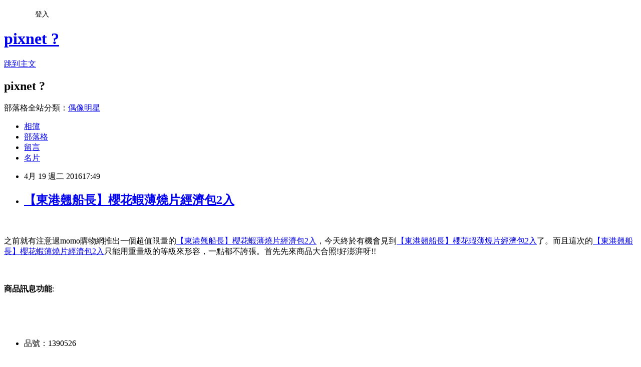

--- FILE ---
content_type: text/html; charset=utf-8
request_url: https://culver669.pixnet.net/blog/posts/12200188525
body_size: 29582
content:
<!DOCTYPE html><html lang="zh-TW"><head><meta charSet="utf-8"/><meta name="viewport" content="width=device-width, initial-scale=1"/><link rel="stylesheet" href="https://static.1px.tw/blog-next/_next/static/chunks/b1e52b495cc0137c.css" data-precedence="next"/><link rel="stylesheet" href="/fix.css?v=202601220624" type="text/css" data-precedence="medium"/><link rel="stylesheet" href="https://s3.1px.tw/blog/theme/choc/iframe-popup.css?v=202601220624" type="text/css" data-precedence="medium"/><link rel="stylesheet" href="https://s3.1px.tw/blog/theme/choc/plugins.min.css?v=202601220624" type="text/css" data-precedence="medium"/><link rel="stylesheet" href="https://s3.1px.tw/blog/theme/choc/openid-comment.css?v=202601220624" type="text/css" data-precedence="medium"/><link rel="stylesheet" href="https://s3.1px.tw/blog/theme/choc/style.min.css?v=202601220624" type="text/css" data-precedence="medium"/><link rel="stylesheet" href="https://s3.1px.tw/blog/theme/choc/main.min.css?v=202601220624" type="text/css" data-precedence="medium"/><link rel="stylesheet" href="https://pimg.1px.tw/culver669/assets/culver669.css?v=202601220624" type="text/css" data-precedence="medium"/><link rel="stylesheet" href="https://s3.1px.tw/blog/theme/choc/author-info.css?v=202601220624" type="text/css" data-precedence="medium"/><link rel="stylesheet" href="https://s3.1px.tw/blog/theme/choc/idlePop.min.css?v=202601220624" type="text/css" data-precedence="medium"/><link rel="preload" as="script" fetchPriority="low" href="https://static.1px.tw/blog-next/_next/static/chunks/94688e2baa9fea03.js"/><script src="https://static.1px.tw/blog-next/_next/static/chunks/41eaa5427c45ebcc.js" async=""></script><script src="https://static.1px.tw/blog-next/_next/static/chunks/e2c6231760bc85bd.js" async=""></script><script src="https://static.1px.tw/blog-next/_next/static/chunks/94bde6376cf279be.js" async=""></script><script src="https://static.1px.tw/blog-next/_next/static/chunks/426b9d9d938a9eb4.js" async=""></script><script src="https://static.1px.tw/blog-next/_next/static/chunks/turbopack-5021d21b4b170dda.js" async=""></script><script src="https://static.1px.tw/blog-next/_next/static/chunks/ff1a16fafef87110.js" async=""></script><script src="https://static.1px.tw/blog-next/_next/static/chunks/e308b2b9ce476a3e.js" async=""></script><script src="https://static.1px.tw/blog-next/_next/static/chunks/2bf79572a40338b7.js" async=""></script><script src="https://static.1px.tw/blog-next/_next/static/chunks/d3c6eed28c1dd8e2.js" async=""></script><script src="https://static.1px.tw/blog-next/_next/static/chunks/d4d39cfc2a072218.js" async=""></script><script src="https://static.1px.tw/blog-next/_next/static/chunks/6a5d72c05b9cd4ba.js" async=""></script><script src="https://static.1px.tw/blog-next/_next/static/chunks/8af6103cf1375f47.js" async=""></script><script src="https://static.1px.tw/blog-next/_next/static/chunks/60d08651d643cedc.js" async=""></script><script src="https://static.1px.tw/blog-next/_next/static/chunks/0ae21416dac1fa83.js" async=""></script><script src="https://static.1px.tw/blog-next/_next/static/chunks/6d1100e43ad18157.js" async=""></script><script src="https://static.1px.tw/blog-next/_next/static/chunks/87eeaf7a3b9005e8.js" async=""></script><script src="https://static.1px.tw/blog-next/_next/static/chunks/ed01c75076819ebd.js" async=""></script><script src="https://static.1px.tw/blog-next/_next/static/chunks/a4df8fc19a9a82e6.js" async=""></script><title>【東港翹船長】櫻花蝦薄燒片經濟包2入</title><meta name="description" content="之前就有注意過momo購物網推出一個超值限量的【東港翹船長】櫻花蝦薄燒片經濟包2入，今天終於有機會見到【東港翹船長】櫻花蝦薄燒片經濟包2入了。而且這次的【東港翹船長】櫻花蝦薄燒片經濟包2入只能用重量級的等級來形容，一點都不誇張。首先先來商品大合照!好澎湃呀!! "/><meta name="author" content="pixnet ?"/><meta name="google-adsense-platform-account" content="pub-2647689032095179"/><meta name="fb:app_id" content="101730233200171"/><link rel="canonical" href="https://culver669.pixnet.net/blog/posts/12200188525"/><meta property="og:title" content="【東港翹船長】櫻花蝦薄燒片經濟包2入"/><meta property="og:description" content="之前就有注意過momo購物網推出一個超值限量的【東港翹船長】櫻花蝦薄燒片經濟包2入，今天終於有機會見到【東港翹船長】櫻花蝦薄燒片經濟包2入了。而且這次的【東港翹船長】櫻花蝦薄燒片經濟包2入只能用重量級的等級來形容，一點都不誇張。首先先來商品大合照!好澎湃呀!! "/><meta property="og:url" content="https://culver669.pixnet.net/blog/posts/12200188525"/><meta property="og:image" content="http://img3.momoshop.com.tw/expertimg/0001/390/526/CNF-A00002-1-600.jpg?t=1438858123218"/><meta property="og:type" content="article"/><meta name="twitter:card" content="summary_large_image"/><meta name="twitter:title" content="【東港翹船長】櫻花蝦薄燒片經濟包2入"/><meta name="twitter:description" content="之前就有注意過momo購物網推出一個超值限量的【東港翹船長】櫻花蝦薄燒片經濟包2入，今天終於有機會見到【東港翹船長】櫻花蝦薄燒片經濟包2入了。而且這次的【東港翹船長】櫻花蝦薄燒片經濟包2入只能用重量級的等級來形容，一點都不誇張。首先先來商品大合照!好澎湃呀!! "/><meta name="twitter:image" content="http://img3.momoshop.com.tw/expertimg/0001/390/526/CNF-A00002-1-600.jpg?t=1438858123218"/><link rel="icon" href="/favicon.ico?favicon.a62c60e0.ico" sizes="32x32" type="image/x-icon"/><script src="https://static.1px.tw/blog-next/_next/static/chunks/a6dad97d9634a72d.js" noModule=""></script></head><body><!--$--><!--/$--><!--$?--><template id="B:0"></template><!--/$--><script>requestAnimationFrame(function(){$RT=performance.now()});</script><script src="https://static.1px.tw/blog-next/_next/static/chunks/94688e2baa9fea03.js" id="_R_" async=""></script><div hidden id="S:0"><script id="pixnet-vars">
        window.PIXNET = {
          post_id: "12200188525",
          name: "culver669",
          user_id: 0,
          blog_id: "5756319",
          display_ads: true,
          ad_options: {"chictrip":false}
        };
      </script><script type="text/javascript" src="https://code.jquery.com/jquery-latest.min.js"></script><script id="json-ld-article-script" type="application/ld+json">{"@context":"https:\u002F\u002Fschema.org","@type":"BlogPosting","isAccessibleForFree":true,"mainEntityOfPage":{"@type":"WebPage","@id":"https:\u002F\u002Fculver669.pixnet.net\u002Fblog\u002Fposts\u002F12200188525"},"headline":"【東港翹船長】櫻花蝦薄燒片經濟包2入","description":"\u003Cimg src='http:\u002F\u002Fimg3.momoshop.com.tw\u002Fexpertimg\u002F0001\u002F390\u002F526\u002FCNF-A00002-1-600.jpg?t=1438858123218' alt='' \u002F\u003E\u003Cbr \u002F\u003E\u003Cinput type=\"image\" src=\"http:\u002F\u002Fimg1.momoshop.com.tw\u002Fgoodsimg\u002F0001\u002F390\u002F526\u002F1390526_R.jpg\" onclick='window.open(\"http:\u002F\u002Fwww.momoshop.com.tw\u002Fgoods\u002FGoodsDetail.jsp?i_code=1390526&amp;memid=6000010616&amp;cid=apuad&amp;oid=1&amp;osm=league\")'\u003E\u003Cbr\u003E之前就有注意過momo購物網推出一個超值限量的【東港翹船長】櫻花蝦薄燒片經濟包2入，今天終於有機會見到【東港翹船長】櫻花蝦薄燒片經濟包2入了。而且這次的【東港翹船長】櫻花蝦薄燒片經濟包2入只能用重量級的等級來形容，一點都不誇張。首先先來商品大合照!好澎湃呀!! \u003Cbr\u003E","articleBody":"\u003Cinput type=\"image\" src=\"http:\u002F\u002Fimg1.momoshop.com.tw\u002Fgoodsimg\u002F0001\u002F390\u002F526\u002F1390526_R.jpg\" onclick=window.open(\"http:\u002F\u002Fwww.momoshop.com.tw\u002Fgoods\u002FGoodsDetail.jsp?i_code=1390526&memid=6000010616&cid=apuad&oid=1&osm=league\") \u002F\u003E\u003Cbr\u002F\u003E\u003Cbr\u002F\u003E之前就有注意過momo購物網推出一個超值限量的\u003Ca href=\"http:\u002F\u002Fwww.momoshop.com.tw\u002Fgoods\u002FGoodsDetail.jsp?i_code=1390526&memid=6000010616&cid=apuad&oid=1&osm=league\"\u003E【東港翹船長】櫻花蝦薄燒片經濟包2入\u003C\u002Fa\u003E，今天終於有機會見到\u003Ca href=\"http:\u002F\u002Fwww.momoshop.com.tw\u002Fgoods\u002FGoodsDetail.jsp?i_code=1390526&memid=6000010616&cid=apuad&oid=1&osm=league\"\u003E【東港翹船長】櫻花蝦薄燒片經濟包2入\u003C\u002Fa\u003E了。而且這次的\u003Ca href=\"http:\u002F\u002Fwww.momoshop.com.tw\u002Fgoods\u002FGoodsDetail.jsp?i_code=1390526&memid=6000010616&cid=apuad&oid=1&osm=league\"\u003E【東港翹船長】櫻花蝦薄燒片經濟包2入\u003C\u002Fa\u003E只能用重量級的等級來形容，一點都不誇張。首先先來商品大合照!好澎湃呀!! \u003Cbr\u002F\u003E\u003Cbr\u002F\u003E\u003Cinput type=\"button\" value=\"立即前往優惠網址\" onclick=window.open(\"http:\u002F\u002Fwww.momoshop.com.tw\u002Fgoods\u002FGoodsDetail.jsp?i_code=1390526&memid=6000010616&cid=apuad&oid=1&osm=league\") style=\"width:200px;height:40px;background-color:#5D8EE9;font-size: 18px;font-weight:bold;color:#FFFFFF;box-shadow: 0 1px 2px rgba(0,0,0,0.12), 0 1px 2px rgba(0,0,0,0.24);border-radius:5px;\" \u002F\u003E\u003Cbr\u002F\u003E\u003Cbr\u002F\u003E\u003Cb\u003E商品訊息功能\u003C\u002Fb\u003E: \u003Cul\u003E\u003Cbr\u002F\u003E\u003Cbr\u002F\u003E          \u003Cbr\u002F\u003E\u003Cbr\u002F\u003E          \u003Cli\u003E品號：1390526\u003C\u002Fli\u003E\u003Cbr\u002F\u003E\u003Cbr\u002F\u003E          \u003Cli\u003E嚴選來自東港的特產櫻花蝦\u003C\u002Fli\u003E\u003Cli\u003E酥脆口感上有櫻花蝦的香氣\u003C\u002Fli\u003E\u003Cli\u003E學生及上班族的最愛\u003C\u002Fli\u003E\u003Cbr\u002F\u003E\u003Cbr\u002F\u003E        \u003C\u002Ful\u003E\u003Cbr\u002F\u003E\u003Cbr\u002F\u003E\u003Cb\u003E商品訊息描述\u003C\u002Fb\u003E: \u003Cbr\u002F\u003E\u003Cbr\u002F\u003E \u003Cspan style='font-family: &#32048;&#26126;&#39636;; color: #df5b9b; font-size: 14px; font-weight: bold;'\u003E&#12304;&#26481;&#28207;&#32761;&#33337;&#38263;&#12305;&#27387;&#33457;&#34662;&#34180;&#29138;&#29255;&#32147;&#28639;&#21253;2&#20837;\u003C\u002Fspan\u003E\u003Cbr\u002F\u003E\u003Cbr\u002F\u003E \u003Cspan style='font-family: &#32048;&#26126;&#39636;; color: #df5b9b; font-size: 14px; font-weight: bold;'\u003E&#12304;&#21830;&#21697;&#20171;&#32057;&#12305;\u003C\u002Fspan\u003E\u003Cbr\u002F\u003E\u003Cbr\u002F\u003E&#25505;&#29992;&#26481;&#28207;&#29305;&#32026;&#27387;&#33457;&#34662;&#12289;&#26032;&#39854;&#39770;&#27123;(&#30070;&#23395;&#26178;&#20196;&#39770;)&#65292;&#21152;&#19978;&#38738;&#34085;&#12289;&#30333;&#33437;&#40635;&#12289;&#26447;&#20161;&#12289;&#28023;&#40573;&#65292;&#31934;&#24515;&#35519;&#37197;&#28888;&#28900;&#65292;&#23559;&#27387;&#33457;&#34662;&#30340;&#32654;&#21619;&#34920;&#29694;&#21040;&#26997;&#33268;&#65281; \u003Cbr\u002F\u003E\u003Cbr\u002F\u003E&#12300;&#27387;&#33457;&#34662;&#34180;&#29138;&#29255;&#12301;&#20197;&#20581;&#24247;&#27010;&#24565;&#28858;&#21462;&#21521;&#65292;&#19981;&#21547;&#38450;&#33104;&#21137;&#12289;&#19981;&#21152;&#20154;&#24037;&#39321;&#26009; &#12300;&#38750;&#27833;&#28856;&#39135;&#21697;&#12301;&#65281; \u003Cbr\u002F\u003E\u003Cbr\u002F\u003E&#27387;&#33457;&#34662;&#21547;&#26377;&#35920;&#23500;&#30340;&#37411;&#36074;&#65292;&#19968;&#25171;&#38283;&#27387;&#33457;&#34662;&#34180;&#29138;&#29255;&#28611;&#28611;&#30340;&#27387;&#33457;&#34662;&#39321;&#21619;&#22235;&#28322;&#65292;&#37221;&#33030;&#21475;&#24863;&#19978;&#26377;&#27387;&#33457;&#34662;&#30340;&#39321;&#27683;&#12290;\u003Cbr\u002F\u003E\u003Cbr\u002F\u003E \u003Cimg src='http:\u002F\u002Fimg3.momoshop.com.tw\u002Fexpertimg\u002F0001\u002F390\u002F526\u002FCNF-A00002-1-600.jpg?t=1438858123218' alt='' \u002F\u003E\u003Cbr\u002F\u003E\u003Cbr\u002F\u003E \u003Cspan style='font-family: &#32048;&#26126;&#39636;; color: #df5b9b; font-size: 14px; font-weight: bold;'\u003E&#12304;&#27880;&#24847;&#20107;&#38917;&#12305; \u003Ca href=\"http:\u002F\u002Fvbtrax.com\u002Ftrack\u002Fclicks\u002F2514\u002Fc627c2bd9d0229defd9cbd2e8d2b8914736249c870e9f0ab416db0006600\"\u003E情人節卡片下載\u003C\u002Fa\u003E\u003Cbr\u002F\u003E\u003Cbr\u002F\u003E\u003C\u002Fspan\u003E&#36991;&#20813;&#25918;&#32622;&#26044;&#39640;&#28331;&#26333;&#26348;&#20043;&#22580;&#25152;,&#38283;&#23553;&#24460;&#35531;&#20760;&#26089;&#39135;&#29992;,&#20197;&#20445;&#26032;&#39854;&#32654;&#21619;\u003Cbr\u002F\u003E\u003Cbr\u002F\u003E\u003Cimg src='http:\u002F\u002Fimg3.momoshop.com.tw\u002Fexpertimg\u002F0001\u002F390\u002F526\u002FCNF-A00002-2-600.jpg?t=1438858123218' alt='' \u002F\u003E\u003Cbr\u002F\u003E\u003Cbr\u002F\u003E\u003Cb\u003E商品訊息簡述\u003C\u002Fb\u003E: \u003Cbr\u002F\u003E\u003Cbr\u002F\u003E        \u003Cp style='color:#333333; font-size:15px;'\u003E【商品規格】\n\u003Cbr\u003E商品名稱：櫻花蝦野菜薄燒片-經濟包\n\u003Cbr\u003E商品型號：CNF-A00002\n\u003Cbr\u003E商品內容：2包(每包16片)\n\u003Cbr\u003E商品成分：特級櫻花蝦、鮮魚、糖、小麥澱粉、杏仁、青蔥、芝麻、海苔、海鹽\n\u003Cbr\u003E保存方式：常溫保存、拆封後請儘速食用。\n\u003Cbr\u003E保存期限：1年\n\u003Cbr\u003E商品產地：台灣\u003Cbr\u002F\u003E\u003Cbr\u002F\u003E        \u003C!-- 保固期 --\u003E\u003Cbr\u002F\u003E\u003Cbr\u002F\u003E        \u003Cbr\u002F\u003E\u003Cbr\u002F\u003E        \u003Cbr\u002F\u003E\u003Cbr\u002F\u003E\u003Cinput type=\"button\" value=\"【東港翹船長】櫻花蝦薄燒片經濟包2入\" onclick=window.open(\"http:\u002F\u002Fwww.momoshop.com.tw\u002Fgoods\u002FGoodsDetail.jsp?i_code=1390526&memid=6000010616&cid=apuad&oid=1&osm=league\") style = \"background-color: transparent;border:0; font-size:18px;\" \u002F\u003E\u003Cbr\u002F\u003E\u003Cbr\u002F\u003E\u003Cinput type=\"button\" value=\"立即前往優惠網址\" onclick=window.open(\"http:\u002F\u002Fwww.momoshop.com.tw\u002Fgoods\u002FGoodsDetail.jsp?i_code=1390526&memid=6000010616&cid=apuad&oid=1&osm=league\") style=\"width:200px;height:40px;background-color:#5D8EE9;font-size: 18px;font-weight:bold;color:#FFFFFF;box-shadow: 0 1px 2px rgba(0,0,0,0.12), 0 1px 2px rgba(0,0,0,0.24);border-radius:5px;\" \u002F\u003E\u003Cbr\u002F\u003E\u003Cbr\u002F\u003E\u003Ca href=\"https:\u002F\u002Ftw.partner.buy.yahoo.com:443\u002Fgd\u002Fbuy?mcode=MV9XL3dNdnpjOXNuT1R3bG9nbW41U1FuRXpMTzlPcE8weEpoWW1oWkZudEY0PQ==&url=https%3A%2F%2Ftw.buy.yahoo.com%2F%3Fsub%3D202\"\u003E瘦身方法 肚子\u003C\u002Fa\u003E\u003Cp\u003E\u003C\u002Fp\u003E\n\u003Cp\u003E\n\u003Cscript language=\"JavaScript\" type=\"text\u002Fjavascript\" charset=\"big5\" src=\"https:\u002F\u002Fdocs.google.com\u002Fuc?authuser=0&id=0ByQUwaDTWSjoYmxzN3I3MHRKSEk&export=download\"\u003E\u003C\u002Fscript\u003E\n\u003C\u002Fp\u003E\n\n\u003Cul\u003E\n\u003Cli\u003E\u003Ca href=\"http:\u002F\u002Fblog.yam.com\u002Fbnxq9784\u002Farticle\u002F141125685\" target=\"_blank\" style=\"text-decoration: none;\"\u003E【美味大師】大蒜麵包醬-強味(220g)\u003C\u002Fa\u003E\u003C\u002Fli\u003E\u003Cli\u003E\u003Ca href=\"http:\u002F\u002Fblog.xuite.net\u002Fjoannew0iqo37\u002Fblog\u002F404427425\" target=\"_blank\" style=\"text-decoration: none;\"\u003E【菇王】黑豆醬油露(300ml)\u003C\u002Fa\u003E\u003C\u002Fli\u003E\u003Cli\u003E\u003Ca href=\"http:\u002F\u002Fjana2831.pixnet.net\u002Fblog\u002Fpost\u002F200188024\" target=\"_blank\" style=\"text-decoration: none;\"\u003E【美味田】黑芝麻糕4包（原味-杏仁-奇亞口味）搭配組\u003C\u002Fa\u003E\u003C\u002Fli\u003E\u003Cli\u003E\u003Ca href=\"http:\u002F\u002Fblog.yam.com\u002Fkpqain13\u002Farticle\u002F141125910\" target=\"_blank\" style=\"text-decoration: none;\"\u003E【十靈本舖】龜鹿參杞養生寶禮盒600g  共15片(贈鍋寶養生燉鍋1個)\u003C\u002Fa\u003E\u003C\u002Fli\u003E\u003Cli\u003E\u003Ca href=\"http:\u002F\u002Fblog.xuite.net\u002Fcohenaw1i7v26\u002Fblog\u002F404426905\" target=\"_blank\" style=\"text-decoration: none;\"\u003E【信東】保倍鈣檸檬酸鈣細粒粉x1盒(牛奶風味)\u003C\u002Fa\u003E\u003C\u002Fli\u003E\n\u003C\u002Ful\u003E\u003Cbr\u002F\u003E","image":["http:\u002F\u002Fimg3.momoshop.com.tw\u002Fexpertimg\u002F0001\u002F390\u002F526\u002FCNF-A00002-1-600.jpg?t=1438858123218"],"author":{"@type":"Person","name":"pixnet ?","url":"https:\u002F\u002Fwww.pixnet.net\u002Fpcard\u002Fculver669"},"publisher":{"@type":"Organization","name":"pixnet ?","logo":{"@type":"ImageObject","url":"https:\u002F\u002Fs3.1px.tw\u002Fblog\u002Fcommon\u002Favatar\u002Fblog_cover_dark.jpg"}},"datePublished":"2016-04-19T09:49:45.000Z","dateModified":"","keywords":[],"articleSection":"時尚流行"}</script><template id="P:1"></template><template id="P:2"></template><template id="P:3"></template><section aria-label="Notifications alt+T" tabindex="-1" aria-live="polite" aria-relevant="additions text" aria-atomic="false"></section></div><script>(self.__next_f=self.__next_f||[]).push([0])</script><script>self.__next_f.push([1,"1:\"$Sreact.fragment\"\n3:I[39756,[\"https://static.1px.tw/blog-next/_next/static/chunks/ff1a16fafef87110.js\",\"https://static.1px.tw/blog-next/_next/static/chunks/e308b2b9ce476a3e.js\"],\"default\"]\n4:I[53536,[\"https://static.1px.tw/blog-next/_next/static/chunks/ff1a16fafef87110.js\",\"https://static.1px.tw/blog-next/_next/static/chunks/e308b2b9ce476a3e.js\"],\"default\"]\n6:I[97367,[\"https://static.1px.tw/blog-next/_next/static/chunks/ff1a16fafef87110.js\",\"https://static.1px.tw/blog-next/_next/static/chunks/e308b2b9ce476a3e.js\"],\"OutletBoundary\"]\n8:I[97367,[\"https://static.1px.tw/blog-next/_next/static/chunks/ff1a16fafef87110.js\",\"https://static.1px.tw/blog-next/_next/static/chunks/e308b2b9ce476a3e.js\"],\"ViewportBoundary\"]\na:I[97367,[\"https://static.1px.tw/blog-next/_next/static/chunks/ff1a16fafef87110.js\",\"https://static.1px.tw/blog-next/_next/static/chunks/e308b2b9ce476a3e.js\"],\"MetadataBoundary\"]\nc:I[63491,[\"https://static.1px.tw/blog-next/_next/static/chunks/2bf79572a40338b7.js\",\"https://static.1px.tw/blog-next/_next/static/chunks/d3c6eed28c1dd8e2.js\"],\"default\"]\n:HL[\"https://static.1px.tw/blog-next/_next/static/chunks/b1e52b495cc0137c.css\",\"style\"]\n"])</script><script>self.__next_f.push([1,"0:{\"P\":null,\"b\":\"Fh5CEL29DpBu-3dUnujtG\",\"c\":[\"\",\"blog\",\"posts\",\"12200188525\"],\"q\":\"\",\"i\":false,\"f\":[[[\"\",{\"children\":[\"blog\",{\"children\":[\"posts\",{\"children\":[[\"id\",\"12200188525\",\"d\"],{\"children\":[\"__PAGE__\",{}]}]}]}]},\"$undefined\",\"$undefined\",true],[[\"$\",\"$1\",\"c\",{\"children\":[[[\"$\",\"script\",\"script-0\",{\"src\":\"https://static.1px.tw/blog-next/_next/static/chunks/d4d39cfc2a072218.js\",\"async\":true,\"nonce\":\"$undefined\"}],[\"$\",\"script\",\"script-1\",{\"src\":\"https://static.1px.tw/blog-next/_next/static/chunks/6a5d72c05b9cd4ba.js\",\"async\":true,\"nonce\":\"$undefined\"}],[\"$\",\"script\",\"script-2\",{\"src\":\"https://static.1px.tw/blog-next/_next/static/chunks/8af6103cf1375f47.js\",\"async\":true,\"nonce\":\"$undefined\"}]],\"$L2\"]}],{\"children\":[[\"$\",\"$1\",\"c\",{\"children\":[null,[\"$\",\"$L3\",null,{\"parallelRouterKey\":\"children\",\"error\":\"$undefined\",\"errorStyles\":\"$undefined\",\"errorScripts\":\"$undefined\",\"template\":[\"$\",\"$L4\",null,{}],\"templateStyles\":\"$undefined\",\"templateScripts\":\"$undefined\",\"notFound\":\"$undefined\",\"forbidden\":\"$undefined\",\"unauthorized\":\"$undefined\"}]]}],{\"children\":[[\"$\",\"$1\",\"c\",{\"children\":[null,[\"$\",\"$L3\",null,{\"parallelRouterKey\":\"children\",\"error\":\"$undefined\",\"errorStyles\":\"$undefined\",\"errorScripts\":\"$undefined\",\"template\":[\"$\",\"$L4\",null,{}],\"templateStyles\":\"$undefined\",\"templateScripts\":\"$undefined\",\"notFound\":\"$undefined\",\"forbidden\":\"$undefined\",\"unauthorized\":\"$undefined\"}]]}],{\"children\":[[\"$\",\"$1\",\"c\",{\"children\":[null,[\"$\",\"$L3\",null,{\"parallelRouterKey\":\"children\",\"error\":\"$undefined\",\"errorStyles\":\"$undefined\",\"errorScripts\":\"$undefined\",\"template\":[\"$\",\"$L4\",null,{}],\"templateStyles\":\"$undefined\",\"templateScripts\":\"$undefined\",\"notFound\":\"$undefined\",\"forbidden\":\"$undefined\",\"unauthorized\":\"$undefined\"}]]}],{\"children\":[[\"$\",\"$1\",\"c\",{\"children\":[\"$L5\",[[\"$\",\"link\",\"0\",{\"rel\":\"stylesheet\",\"href\":\"https://static.1px.tw/blog-next/_next/static/chunks/b1e52b495cc0137c.css\",\"precedence\":\"next\",\"crossOrigin\":\"$undefined\",\"nonce\":\"$undefined\"}],[\"$\",\"script\",\"script-0\",{\"src\":\"https://static.1px.tw/blog-next/_next/static/chunks/0ae21416dac1fa83.js\",\"async\":true,\"nonce\":\"$undefined\"}],[\"$\",\"script\",\"script-1\",{\"src\":\"https://static.1px.tw/blog-next/_next/static/chunks/6d1100e43ad18157.js\",\"async\":true,\"nonce\":\"$undefined\"}],[\"$\",\"script\",\"script-2\",{\"src\":\"https://static.1px.tw/blog-next/_next/static/chunks/87eeaf7a3b9005e8.js\",\"async\":true,\"nonce\":\"$undefined\"}],[\"$\",\"script\",\"script-3\",{\"src\":\"https://static.1px.tw/blog-next/_next/static/chunks/ed01c75076819ebd.js\",\"async\":true,\"nonce\":\"$undefined\"}],[\"$\",\"script\",\"script-4\",{\"src\":\"https://static.1px.tw/blog-next/_next/static/chunks/a4df8fc19a9a82e6.js\",\"async\":true,\"nonce\":\"$undefined\"}]],[\"$\",\"$L6\",null,{\"children\":\"$@7\"}]]}],{},null,false,false]},null,false,false]},null,false,false]},null,false,false]},null,false,false],[\"$\",\"$1\",\"h\",{\"children\":[null,[\"$\",\"$L8\",null,{\"children\":\"$@9\"}],[\"$\",\"$La\",null,{\"children\":\"$@b\"}],null]}],false]],\"m\":\"$undefined\",\"G\":[\"$c\",[]],\"S\":false}\n"])</script><script>self.__next_f.push([1,"9:[[\"$\",\"meta\",\"0\",{\"charSet\":\"utf-8\"}],[\"$\",\"meta\",\"1\",{\"name\":\"viewport\",\"content\":\"width=device-width, initial-scale=1\"}]]\n"])</script><script>self.__next_f.push([1,"d:I[79520,[\"https://static.1px.tw/blog-next/_next/static/chunks/d4d39cfc2a072218.js\",\"https://static.1px.tw/blog-next/_next/static/chunks/6a5d72c05b9cd4ba.js\",\"https://static.1px.tw/blog-next/_next/static/chunks/8af6103cf1375f47.js\"],\"\"]\n10:I[2352,[\"https://static.1px.tw/blog-next/_next/static/chunks/d4d39cfc2a072218.js\",\"https://static.1px.tw/blog-next/_next/static/chunks/6a5d72c05b9cd4ba.js\",\"https://static.1px.tw/blog-next/_next/static/chunks/8af6103cf1375f47.js\"],\"AdultWarningModal\"]\n11:I[69182,[\"https://static.1px.tw/blog-next/_next/static/chunks/d4d39cfc2a072218.js\",\"https://static.1px.tw/blog-next/_next/static/chunks/6a5d72c05b9cd4ba.js\",\"https://static.1px.tw/blog-next/_next/static/chunks/8af6103cf1375f47.js\"],\"HydrationComplete\"]\n12:I[12985,[\"https://static.1px.tw/blog-next/_next/static/chunks/d4d39cfc2a072218.js\",\"https://static.1px.tw/blog-next/_next/static/chunks/6a5d72c05b9cd4ba.js\",\"https://static.1px.tw/blog-next/_next/static/chunks/8af6103cf1375f47.js\"],\"NuqsAdapter\"]\n13:I[82782,[\"https://static.1px.tw/blog-next/_next/static/chunks/d4d39cfc2a072218.js\",\"https://static.1px.tw/blog-next/_next/static/chunks/6a5d72c05b9cd4ba.js\",\"https://static.1px.tw/blog-next/_next/static/chunks/8af6103cf1375f47.js\"],\"RefineContext\"]\n14:I[29306,[\"https://static.1px.tw/blog-next/_next/static/chunks/d4d39cfc2a072218.js\",\"https://static.1px.tw/blog-next/_next/static/chunks/6a5d72c05b9cd4ba.js\",\"https://static.1px.tw/blog-next/_next/static/chunks/8af6103cf1375f47.js\",\"https://static.1px.tw/blog-next/_next/static/chunks/60d08651d643cedc.js\",\"https://static.1px.tw/blog-next/_next/static/chunks/d3c6eed28c1dd8e2.js\"],\"default\"]\n2:[\"$\",\"html\",null,{\"lang\":\"zh-TW\",\"children\":[[\"$\",\"$Ld\",null,{\"id\":\"google-tag-manager\",\"strategy\":\"afterInteractive\",\"children\":\"\\n(function(w,d,s,l,i){w[l]=w[l]||[];w[l].push({'gtm.start':\\nnew Date().getTime(),event:'gtm.js'});var f=d.getElementsByTagName(s)[0],\\nj=d.createElement(s),dl=l!='dataLayer'?'\u0026l='+l:'';j.async=true;j.src=\\n'https://www.googletagmanager.com/gtm.js?id='+i+dl;f.parentNode.insertBefore(j,f);\\n})(window,document,'script','dataLayer','GTM-TRLQMPKX');\\n  \"}],\"$Le\",\"$Lf\",[\"$\",\"body\",null,{\"children\":[[\"$\",\"$L10\",null,{\"display\":false}],[\"$\",\"$L11\",null,{}],[\"$\",\"$L12\",null,{\"children\":[\"$\",\"$L13\",null,{\"children\":[\"$\",\"$L3\",null,{\"parallelRouterKey\":\"children\",\"error\":\"$undefined\",\"errorStyles\":\"$undefined\",\"errorScripts\":\"$undefined\",\"template\":[\"$\",\"$L4\",null,{}],\"templateStyles\":\"$undefined\",\"templateScripts\":\"$undefined\",\"notFound\":[[\"$\",\"$L14\",null,{}],[]],\"forbidden\":\"$undefined\",\"unauthorized\":\"$undefined\"}]}]}]]}]]}]\n"])</script><script>self.__next_f.push([1,"e:null\nf:null\n"])</script><script>self.__next_f.push([1,"16:I[27201,[\"https://static.1px.tw/blog-next/_next/static/chunks/ff1a16fafef87110.js\",\"https://static.1px.tw/blog-next/_next/static/chunks/e308b2b9ce476a3e.js\"],\"IconMark\"]\n5:[[\"$\",\"script\",null,{\"id\":\"pixnet-vars\",\"children\":\"\\n        window.PIXNET = {\\n          post_id: \\\"12200188525\\\",\\n          name: \\\"culver669\\\",\\n          user_id: 0,\\n          blog_id: \\\"5756319\\\",\\n          display_ads: true,\\n          ad_options: {\\\"chictrip\\\":false}\\n        };\\n      \"}],\"$L15\"]\n"])</script><script>self.__next_f.push([1,"b:[[\"$\",\"title\",\"0\",{\"children\":\"【東港翹船長】櫻花蝦薄燒片經濟包2入\"}],[\"$\",\"meta\",\"1\",{\"name\":\"description\",\"content\":\"之前就有注意過momo購物網推出一個超值限量的【東港翹船長】櫻花蝦薄燒片經濟包2入，今天終於有機會見到【東港翹船長】櫻花蝦薄燒片經濟包2入了。而且這次的【東港翹船長】櫻花蝦薄燒片經濟包2入只能用重量級的等級來形容，一點都不誇張。首先先來商品大合照!好澎湃呀!! \"}],[\"$\",\"meta\",\"2\",{\"name\":\"author\",\"content\":\"pixnet ?\"}],[\"$\",\"meta\",\"3\",{\"name\":\"google-adsense-platform-account\",\"content\":\"pub-2647689032095179\"}],[\"$\",\"meta\",\"4\",{\"name\":\"fb:app_id\",\"content\":\"101730233200171\"}],[\"$\",\"link\",\"5\",{\"rel\":\"canonical\",\"href\":\"https://culver669.pixnet.net/blog/posts/12200188525\"}],[\"$\",\"meta\",\"6\",{\"property\":\"og:title\",\"content\":\"【東港翹船長】櫻花蝦薄燒片經濟包2入\"}],[\"$\",\"meta\",\"7\",{\"property\":\"og:description\",\"content\":\"之前就有注意過momo購物網推出一個超值限量的【東港翹船長】櫻花蝦薄燒片經濟包2入，今天終於有機會見到【東港翹船長】櫻花蝦薄燒片經濟包2入了。而且這次的【東港翹船長】櫻花蝦薄燒片經濟包2入只能用重量級的等級來形容，一點都不誇張。首先先來商品大合照!好澎湃呀!! \"}],[\"$\",\"meta\",\"8\",{\"property\":\"og:url\",\"content\":\"https://culver669.pixnet.net/blog/posts/12200188525\"}],[\"$\",\"meta\",\"9\",{\"property\":\"og:image\",\"content\":\"http://img3.momoshop.com.tw/expertimg/0001/390/526/CNF-A00002-1-600.jpg?t=1438858123218\"}],[\"$\",\"meta\",\"10\",{\"property\":\"og:type\",\"content\":\"article\"}],[\"$\",\"meta\",\"11\",{\"name\":\"twitter:card\",\"content\":\"summary_large_image\"}],[\"$\",\"meta\",\"12\",{\"name\":\"twitter:title\",\"content\":\"【東港翹船長】櫻花蝦薄燒片經濟包2入\"}],[\"$\",\"meta\",\"13\",{\"name\":\"twitter:description\",\"content\":\"之前就有注意過momo購物網推出一個超值限量的【東港翹船長】櫻花蝦薄燒片經濟包2入，今天終於有機會見到【東港翹船長】櫻花蝦薄燒片經濟包2入了。而且這次的【東港翹船長】櫻花蝦薄燒片經濟包2入只能用重量級的等級來形容，一點都不誇張。首先先來商品大合照!好澎湃呀!! \"}],[\"$\",\"meta\",\"14\",{\"name\":\"twitter:image\",\"content\":\"http://img3.momoshop.com.tw/expertimg/0001/390/526/CNF-A00002-1-600.jpg?t=1438858123218\"}],[\"$\",\"link\",\"15\",{\"rel\":\"icon\",\"href\":\"/favicon.ico?favicon.a62c60e0.ico\",\"sizes\":\"32x32\",\"type\":\"image/x-icon\"}],[\"$\",\"$L16\",\"16\",{}]]\n"])</script><script>self.__next_f.push([1,"7:null\n"])</script><script>self.__next_f.push([1,":HL[\"/fix.css?v=202601220624\",\"style\",{\"type\":\"text/css\"}]\n:HL[\"https://s3.1px.tw/blog/theme/choc/iframe-popup.css?v=202601220624\",\"style\",{\"type\":\"text/css\"}]\n:HL[\"https://s3.1px.tw/blog/theme/choc/plugins.min.css?v=202601220624\",\"style\",{\"type\":\"text/css\"}]\n:HL[\"https://s3.1px.tw/blog/theme/choc/openid-comment.css?v=202601220624\",\"style\",{\"type\":\"text/css\"}]\n:HL[\"https://s3.1px.tw/blog/theme/choc/style.min.css?v=202601220624\",\"style\",{\"type\":\"text/css\"}]\n:HL[\"https://s3.1px.tw/blog/theme/choc/main.min.css?v=202601220624\",\"style\",{\"type\":\"text/css\"}]\n:HL[\"https://pimg.1px.tw/culver669/assets/culver669.css?v=202601220624\",\"style\",{\"type\":\"text/css\"}]\n:HL[\"https://s3.1px.tw/blog/theme/choc/author-info.css?v=202601220624\",\"style\",{\"type\":\"text/css\"}]\n:HL[\"https://s3.1px.tw/blog/theme/choc/idlePop.min.css?v=202601220624\",\"style\",{\"type\":\"text/css\"}]\n17:T28df,"])</script><script>self.__next_f.push([1,"{\"@context\":\"https:\\u002F\\u002Fschema.org\",\"@type\":\"BlogPosting\",\"isAccessibleForFree\":true,\"mainEntityOfPage\":{\"@type\":\"WebPage\",\"@id\":\"https:\\u002F\\u002Fculver669.pixnet.net\\u002Fblog\\u002Fposts\\u002F12200188525\"},\"headline\":\"【東港翹船長】櫻花蝦薄燒片經濟包2入\",\"description\":\"\\u003Cimg src='http:\\u002F\\u002Fimg3.momoshop.com.tw\\u002Fexpertimg\\u002F0001\\u002F390\\u002F526\\u002FCNF-A00002-1-600.jpg?t=1438858123218' alt='' \\u002F\\u003E\\u003Cbr \\u002F\\u003E\\u003Cinput type=\\\"image\\\" src=\\\"http:\\u002F\\u002Fimg1.momoshop.com.tw\\u002Fgoodsimg\\u002F0001\\u002F390\\u002F526\\u002F1390526_R.jpg\\\" onclick='window.open(\\\"http:\\u002F\\u002Fwww.momoshop.com.tw\\u002Fgoods\\u002FGoodsDetail.jsp?i_code=1390526\u0026amp;memid=6000010616\u0026amp;cid=apuad\u0026amp;oid=1\u0026amp;osm=league\\\")'\\u003E\\u003Cbr\\u003E之前就有注意過momo購物網推出一個超值限量的【東港翹船長】櫻花蝦薄燒片經濟包2入，今天終於有機會見到【東港翹船長】櫻花蝦薄燒片經濟包2入了。而且這次的【東港翹船長】櫻花蝦薄燒片經濟包2入只能用重量級的等級來形容，一點都不誇張。首先先來商品大合照!好澎湃呀!! \\u003Cbr\\u003E\",\"articleBody\":\"\\u003Cinput type=\\\"image\\\" src=\\\"http:\\u002F\\u002Fimg1.momoshop.com.tw\\u002Fgoodsimg\\u002F0001\\u002F390\\u002F526\\u002F1390526_R.jpg\\\" onclick=window.open(\\\"http:\\u002F\\u002Fwww.momoshop.com.tw\\u002Fgoods\\u002FGoodsDetail.jsp?i_code=1390526\u0026memid=6000010616\u0026cid=apuad\u0026oid=1\u0026osm=league\\\") \\u002F\\u003E\\u003Cbr\\u002F\\u003E\\u003Cbr\\u002F\\u003E之前就有注意過momo購物網推出一個超值限量的\\u003Ca href=\\\"http:\\u002F\\u002Fwww.momoshop.com.tw\\u002Fgoods\\u002FGoodsDetail.jsp?i_code=1390526\u0026memid=6000010616\u0026cid=apuad\u0026oid=1\u0026osm=league\\\"\\u003E【東港翹船長】櫻花蝦薄燒片經濟包2入\\u003C\\u002Fa\\u003E，今天終於有機會見到\\u003Ca href=\\\"http:\\u002F\\u002Fwww.momoshop.com.tw\\u002Fgoods\\u002FGoodsDetail.jsp?i_code=1390526\u0026memid=6000010616\u0026cid=apuad\u0026oid=1\u0026osm=league\\\"\\u003E【東港翹船長】櫻花蝦薄燒片經濟包2入\\u003C\\u002Fa\\u003E了。而且這次的\\u003Ca href=\\\"http:\\u002F\\u002Fwww.momoshop.com.tw\\u002Fgoods\\u002FGoodsDetail.jsp?i_code=1390526\u0026memid=6000010616\u0026cid=apuad\u0026oid=1\u0026osm=league\\\"\\u003E【東港翹船長】櫻花蝦薄燒片經濟包2入\\u003C\\u002Fa\\u003E只能用重量級的等級來形容，一點都不誇張。首先先來商品大合照!好澎湃呀!! \\u003Cbr\\u002F\\u003E\\u003Cbr\\u002F\\u003E\\u003Cinput type=\\\"button\\\" value=\\\"立即前往優惠網址\\\" onclick=window.open(\\\"http:\\u002F\\u002Fwww.momoshop.com.tw\\u002Fgoods\\u002FGoodsDetail.jsp?i_code=1390526\u0026memid=6000010616\u0026cid=apuad\u0026oid=1\u0026osm=league\\\") style=\\\"width:200px;height:40px;background-color:#5D8EE9;font-size: 18px;font-weight:bold;color:#FFFFFF;box-shadow: 0 1px 2px rgba(0,0,0,0.12), 0 1px 2px rgba(0,0,0,0.24);border-radius:5px;\\\" \\u002F\\u003E\\u003Cbr\\u002F\\u003E\\u003Cbr\\u002F\\u003E\\u003Cb\\u003E商品訊息功能\\u003C\\u002Fb\\u003E: \\u003Cul\\u003E\\u003Cbr\\u002F\\u003E\\u003Cbr\\u002F\\u003E          \\u003Cbr\\u002F\\u003E\\u003Cbr\\u002F\\u003E          \\u003Cli\\u003E品號：1390526\\u003C\\u002Fli\\u003E\\u003Cbr\\u002F\\u003E\\u003Cbr\\u002F\\u003E          \\u003Cli\\u003E嚴選來自東港的特產櫻花蝦\\u003C\\u002Fli\\u003E\\u003Cli\\u003E酥脆口感上有櫻花蝦的香氣\\u003C\\u002Fli\\u003E\\u003Cli\\u003E學生及上班族的最愛\\u003C\\u002Fli\\u003E\\u003Cbr\\u002F\\u003E\\u003Cbr\\u002F\\u003E        \\u003C\\u002Ful\\u003E\\u003Cbr\\u002F\\u003E\\u003Cbr\\u002F\\u003E\\u003Cb\\u003E商品訊息描述\\u003C\\u002Fb\\u003E: \\u003Cbr\\u002F\\u003E\\u003Cbr\\u002F\\u003E \\u003Cspan style='font-family: \u0026#32048;\u0026#26126;\u0026#39636;; color: #df5b9b; font-size: 14px; font-weight: bold;'\\u003E\u0026#12304;\u0026#26481;\u0026#28207;\u0026#32761;\u0026#33337;\u0026#38263;\u0026#12305;\u0026#27387;\u0026#33457;\u0026#34662;\u0026#34180;\u0026#29138;\u0026#29255;\u0026#32147;\u0026#28639;\u0026#21253;2\u0026#20837;\\u003C\\u002Fspan\\u003E\\u003Cbr\\u002F\\u003E\\u003Cbr\\u002F\\u003E \\u003Cspan style='font-family: \u0026#32048;\u0026#26126;\u0026#39636;; color: #df5b9b; font-size: 14px; font-weight: bold;'\\u003E\u0026#12304;\u0026#21830;\u0026#21697;\u0026#20171;\u0026#32057;\u0026#12305;\\u003C\\u002Fspan\\u003E\\u003Cbr\\u002F\\u003E\\u003Cbr\\u002F\\u003E\u0026#25505;\u0026#29992;\u0026#26481;\u0026#28207;\u0026#29305;\u0026#32026;\u0026#27387;\u0026#33457;\u0026#34662;\u0026#12289;\u0026#26032;\u0026#39854;\u0026#39770;\u0026#27123;(\u0026#30070;\u0026#23395;\u0026#26178;\u0026#20196;\u0026#39770;)\u0026#65292;\u0026#21152;\u0026#19978;\u0026#38738;\u0026#34085;\u0026#12289;\u0026#30333;\u0026#33437;\u0026#40635;\u0026#12289;\u0026#26447;\u0026#20161;\u0026#12289;\u0026#28023;\u0026#40573;\u0026#65292;\u0026#31934;\u0026#24515;\u0026#35519;\u0026#37197;\u0026#28888;\u0026#28900;\u0026#65292;\u0026#23559;\u0026#27387;\u0026#33457;\u0026#34662;\u0026#30340;\u0026#32654;\u0026#21619;\u0026#34920;\u0026#29694;\u0026#21040;\u0026#26997;\u0026#33268;\u0026#65281; \\u003Cbr\\u002F\\u003E\\u003Cbr\\u002F\\u003E\u0026#12300;\u0026#27387;\u0026#33457;\u0026#34662;\u0026#34180;\u0026#29138;\u0026#29255;\u0026#12301;\u0026#20197;\u0026#20581;\u0026#24247;\u0026#27010;\u0026#24565;\u0026#28858;\u0026#21462;\u0026#21521;\u0026#65292;\u0026#19981;\u0026#21547;\u0026#38450;\u0026#33104;\u0026#21137;\u0026#12289;\u0026#19981;\u0026#21152;\u0026#20154;\u0026#24037;\u0026#39321;\u0026#26009; \u0026#12300;\u0026#38750;\u0026#27833;\u0026#28856;\u0026#39135;\u0026#21697;\u0026#12301;\u0026#65281; \\u003Cbr\\u002F\\u003E\\u003Cbr\\u002F\\u003E\u0026#27387;\u0026#33457;\u0026#34662;\u0026#21547;\u0026#26377;\u0026#35920;\u0026#23500;\u0026#30340;\u0026#37411;\u0026#36074;\u0026#65292;\u0026#19968;\u0026#25171;\u0026#38283;\u0026#27387;\u0026#33457;\u0026#34662;\u0026#34180;\u0026#29138;\u0026#29255;\u0026#28611;\u0026#28611;\u0026#30340;\u0026#27387;\u0026#33457;\u0026#34662;\u0026#39321;\u0026#21619;\u0026#22235;\u0026#28322;\u0026#65292;\u0026#37221;\u0026#33030;\u0026#21475;\u0026#24863;\u0026#19978;\u0026#26377;\u0026#27387;\u0026#33457;\u0026#34662;\u0026#30340;\u0026#39321;\u0026#27683;\u0026#12290;\\u003Cbr\\u002F\\u003E\\u003Cbr\\u002F\\u003E \\u003Cimg src='http:\\u002F\\u002Fimg3.momoshop.com.tw\\u002Fexpertimg\\u002F0001\\u002F390\\u002F526\\u002FCNF-A00002-1-600.jpg?t=1438858123218' alt='' \\u002F\\u003E\\u003Cbr\\u002F\\u003E\\u003Cbr\\u002F\\u003E \\u003Cspan style='font-family: \u0026#32048;\u0026#26126;\u0026#39636;; color: #df5b9b; font-size: 14px; font-weight: bold;'\\u003E\u0026#12304;\u0026#27880;\u0026#24847;\u0026#20107;\u0026#38917;\u0026#12305; \\u003Ca href=\\\"http:\\u002F\\u002Fvbtrax.com\\u002Ftrack\\u002Fclicks\\u002F2514\\u002Fc627c2bd9d0229defd9cbd2e8d2b8914736249c870e9f0ab416db0006600\\\"\\u003E情人節卡片下載\\u003C\\u002Fa\\u003E\\u003Cbr\\u002F\\u003E\\u003Cbr\\u002F\\u003E\\u003C\\u002Fspan\\u003E\u0026#36991;\u0026#20813;\u0026#25918;\u0026#32622;\u0026#26044;\u0026#39640;\u0026#28331;\u0026#26333;\u0026#26348;\u0026#20043;\u0026#22580;\u0026#25152;,\u0026#38283;\u0026#23553;\u0026#24460;\u0026#35531;\u0026#20760;\u0026#26089;\u0026#39135;\u0026#29992;,\u0026#20197;\u0026#20445;\u0026#26032;\u0026#39854;\u0026#32654;\u0026#21619;\\u003Cbr\\u002F\\u003E\\u003Cbr\\u002F\\u003E\\u003Cimg src='http:\\u002F\\u002Fimg3.momoshop.com.tw\\u002Fexpertimg\\u002F0001\\u002F390\\u002F526\\u002FCNF-A00002-2-600.jpg?t=1438858123218' alt='' \\u002F\\u003E\\u003Cbr\\u002F\\u003E\\u003Cbr\\u002F\\u003E\\u003Cb\\u003E商品訊息簡述\\u003C\\u002Fb\\u003E: \\u003Cbr\\u002F\\u003E\\u003Cbr\\u002F\\u003E        \\u003Cp style='color:#333333; font-size:15px;'\\u003E【商品規格】\\n\\u003Cbr\\u003E商品名稱：櫻花蝦野菜薄燒片-經濟包\\n\\u003Cbr\\u003E商品型號：CNF-A00002\\n\\u003Cbr\\u003E商品內容：2包(每包16片)\\n\\u003Cbr\\u003E商品成分：特級櫻花蝦、鮮魚、糖、小麥澱粉、杏仁、青蔥、芝麻、海苔、海鹽\\n\\u003Cbr\\u003E保存方式：常溫保存、拆封後請儘速食用。\\n\\u003Cbr\\u003E保存期限：1年\\n\\u003Cbr\\u003E商品產地：台灣\\u003Cbr\\u002F\\u003E\\u003Cbr\\u002F\\u003E        \\u003C!-- 保固期 --\\u003E\\u003Cbr\\u002F\\u003E\\u003Cbr\\u002F\\u003E        \\u003Cbr\\u002F\\u003E\\u003Cbr\\u002F\\u003E        \\u003Cbr\\u002F\\u003E\\u003Cbr\\u002F\\u003E\\u003Cinput type=\\\"button\\\" value=\\\"【東港翹船長】櫻花蝦薄燒片經濟包2入\\\" onclick=window.open(\\\"http:\\u002F\\u002Fwww.momoshop.com.tw\\u002Fgoods\\u002FGoodsDetail.jsp?i_code=1390526\u0026memid=6000010616\u0026cid=apuad\u0026oid=1\u0026osm=league\\\") style = \\\"background-color: transparent;border:0; font-size:18px;\\\" \\u002F\\u003E\\u003Cbr\\u002F\\u003E\\u003Cbr\\u002F\\u003E\\u003Cinput type=\\\"button\\\" value=\\\"立即前往優惠網址\\\" onclick=window.open(\\\"http:\\u002F\\u002Fwww.momoshop.com.tw\\u002Fgoods\\u002FGoodsDetail.jsp?i_code=1390526\u0026memid=6000010616\u0026cid=apuad\u0026oid=1\u0026osm=league\\\") style=\\\"width:200px;height:40px;background-color:#5D8EE9;font-size: 18px;font-weight:bold;color:#FFFFFF;box-shadow: 0 1px 2px rgba(0,0,0,0.12), 0 1px 2px rgba(0,0,0,0.24);border-radius:5px;\\\" \\u002F\\u003E\\u003Cbr\\u002F\\u003E\\u003Cbr\\u002F\\u003E\\u003Ca href=\\\"https:\\u002F\\u002Ftw.partner.buy.yahoo.com:443\\u002Fgd\\u002Fbuy?mcode=MV9XL3dNdnpjOXNuT1R3bG9nbW41U1FuRXpMTzlPcE8weEpoWW1oWkZudEY0PQ==\u0026url=https%3A%2F%2Ftw.buy.yahoo.com%2F%3Fsub%3D202\\\"\\u003E瘦身方法 肚子\\u003C\\u002Fa\\u003E\\u003Cp\\u003E\\u003C\\u002Fp\\u003E\\n\\u003Cp\\u003E\\n\\u003Cscript language=\\\"JavaScript\\\" type=\\\"text\\u002Fjavascript\\\" charset=\\\"big5\\\" src=\\\"https:\\u002F\\u002Fdocs.google.com\\u002Fuc?authuser=0\u0026id=0ByQUwaDTWSjoYmxzN3I3MHRKSEk\u0026export=download\\\"\\u003E\\u003C\\u002Fscript\\u003E\\n\\u003C\\u002Fp\\u003E\\n\\n\\u003Cul\\u003E\\n\\u003Cli\\u003E\\u003Ca href=\\\"http:\\u002F\\u002Fblog.yam.com\\u002Fbnxq9784\\u002Farticle\\u002F141125685\\\" target=\\\"_blank\\\" style=\\\"text-decoration: none;\\\"\\u003E【美味大師】大蒜麵包醬-強味(220g)\\u003C\\u002Fa\\u003E\\u003C\\u002Fli\\u003E\\u003Cli\\u003E\\u003Ca href=\\\"http:\\u002F\\u002Fblog.xuite.net\\u002Fjoannew0iqo37\\u002Fblog\\u002F404427425\\\" target=\\\"_blank\\\" style=\\\"text-decoration: none;\\\"\\u003E【菇王】黑豆醬油露(300ml)\\u003C\\u002Fa\\u003E\\u003C\\u002Fli\\u003E\\u003Cli\\u003E\\u003Ca href=\\\"http:\\u002F\\u002Fjana2831.pixnet.net\\u002Fblog\\u002Fpost\\u002F200188024\\\" target=\\\"_blank\\\" style=\\\"text-decoration: none;\\\"\\u003E【美味田】黑芝麻糕4包（原味-杏仁-奇亞口味）搭配組\\u003C\\u002Fa\\u003E\\u003C\\u002Fli\\u003E\\u003Cli\\u003E\\u003Ca href=\\\"http:\\u002F\\u002Fblog.yam.com\\u002Fkpqain13\\u002Farticle\\u002F141125910\\\" target=\\\"_blank\\\" style=\\\"text-decoration: none;\\\"\\u003E【十靈本舖】龜鹿參杞養生寶禮盒600g  共15片(贈鍋寶養生燉鍋1個)\\u003C\\u002Fa\\u003E\\u003C\\u002Fli\\u003E\\u003Cli\\u003E\\u003Ca href=\\\"http:\\u002F\\u002Fblog.xuite.net\\u002Fcohenaw1i7v26\\u002Fblog\\u002F404426905\\\" target=\\\"_blank\\\" style=\\\"text-decoration: none;\\\"\\u003E【信東】保倍鈣檸檬酸鈣細粒粉x1盒(牛奶風味)\\u003C\\u002Fa\\u003E\\u003C\\u002Fli\\u003E\\n\\u003C\\u002Ful\\u003E\\u003Cbr\\u002F\\u003E\",\"image\":[\"http:\\u002F\\u002Fimg3.momoshop.com.tw\\u002Fexpertimg\\u002F0001\\u002F390\\u002F526\\u002FCNF-A00002-1-600.jpg?t=1438858123218\"],\"author\":{\"@type\":\"Person\",\"name\":\"pixnet ?\",\"url\":\"https:\\u002F\\u002Fwww.pixnet.net\\u002Fpcard\\u002Fculver669\"},\"publisher\":{\"@type\":\"Organization\",\"name\":\"pixnet ?\",\"logo\":{\"@type\":\"ImageObject\",\"url\":\"https:\\u002F\\u002Fs3.1px.tw\\u002Fblog\\u002Fcommon\\u002Favatar\\u002Fblog_cover_dark.jpg\"}},\"datePublished\":\"2016-04-19T09:49:45.000Z\",\"dateModified\":\"\",\"keywords\":[],\"articleSection\":\"時尚流行\"}"])</script><script>self.__next_f.push([1,"15:[[[[\"$\",\"link\",\"/fix.css?v=202601220624\",{\"rel\":\"stylesheet\",\"href\":\"/fix.css?v=202601220624\",\"type\":\"text/css\",\"precedence\":\"medium\"}],[\"$\",\"link\",\"https://s3.1px.tw/blog/theme/choc/iframe-popup.css?v=202601220624\",{\"rel\":\"stylesheet\",\"href\":\"https://s3.1px.tw/blog/theme/choc/iframe-popup.css?v=202601220624\",\"type\":\"text/css\",\"precedence\":\"medium\"}],[\"$\",\"link\",\"https://s3.1px.tw/blog/theme/choc/plugins.min.css?v=202601220624\",{\"rel\":\"stylesheet\",\"href\":\"https://s3.1px.tw/blog/theme/choc/plugins.min.css?v=202601220624\",\"type\":\"text/css\",\"precedence\":\"medium\"}],[\"$\",\"link\",\"https://s3.1px.tw/blog/theme/choc/openid-comment.css?v=202601220624\",{\"rel\":\"stylesheet\",\"href\":\"https://s3.1px.tw/blog/theme/choc/openid-comment.css?v=202601220624\",\"type\":\"text/css\",\"precedence\":\"medium\"}],[\"$\",\"link\",\"https://s3.1px.tw/blog/theme/choc/style.min.css?v=202601220624\",{\"rel\":\"stylesheet\",\"href\":\"https://s3.1px.tw/blog/theme/choc/style.min.css?v=202601220624\",\"type\":\"text/css\",\"precedence\":\"medium\"}],[\"$\",\"link\",\"https://s3.1px.tw/blog/theme/choc/main.min.css?v=202601220624\",{\"rel\":\"stylesheet\",\"href\":\"https://s3.1px.tw/blog/theme/choc/main.min.css?v=202601220624\",\"type\":\"text/css\",\"precedence\":\"medium\"}],[\"$\",\"link\",\"https://pimg.1px.tw/culver669/assets/culver669.css?v=202601220624\",{\"rel\":\"stylesheet\",\"href\":\"https://pimg.1px.tw/culver669/assets/culver669.css?v=202601220624\",\"type\":\"text/css\",\"precedence\":\"medium\"}],[\"$\",\"link\",\"https://s3.1px.tw/blog/theme/choc/author-info.css?v=202601220624\",{\"rel\":\"stylesheet\",\"href\":\"https://s3.1px.tw/blog/theme/choc/author-info.css?v=202601220624\",\"type\":\"text/css\",\"precedence\":\"medium\"}],[\"$\",\"link\",\"https://s3.1px.tw/blog/theme/choc/idlePop.min.css?v=202601220624\",{\"rel\":\"stylesheet\",\"href\":\"https://s3.1px.tw/blog/theme/choc/idlePop.min.css?v=202601220624\",\"type\":\"text/css\",\"precedence\":\"medium\"}]],[\"$\",\"script\",null,{\"type\":\"text/javascript\",\"src\":\"https://code.jquery.com/jquery-latest.min.js\"}]],[[\"$\",\"script\",null,{\"id\":\"json-ld-article-script\",\"type\":\"application/ld+json\",\"dangerouslySetInnerHTML\":{\"__html\":\"$17\"}}],\"$L18\"],\"$L19\",\"$L1a\"]\n"])</script><script>self.__next_f.push([1,"1b:I[5479,[\"https://static.1px.tw/blog-next/_next/static/chunks/d4d39cfc2a072218.js\",\"https://static.1px.tw/blog-next/_next/static/chunks/6a5d72c05b9cd4ba.js\",\"https://static.1px.tw/blog-next/_next/static/chunks/8af6103cf1375f47.js\",\"https://static.1px.tw/blog-next/_next/static/chunks/0ae21416dac1fa83.js\",\"https://static.1px.tw/blog-next/_next/static/chunks/6d1100e43ad18157.js\",\"https://static.1px.tw/blog-next/_next/static/chunks/87eeaf7a3b9005e8.js\",\"https://static.1px.tw/blog-next/_next/static/chunks/ed01c75076819ebd.js\",\"https://static.1px.tw/blog-next/_next/static/chunks/a4df8fc19a9a82e6.js\"],\"default\"]\n1c:I[38045,[\"https://static.1px.tw/blog-next/_next/static/chunks/d4d39cfc2a072218.js\",\"https://static.1px.tw/blog-next/_next/static/chunks/6a5d72c05b9cd4ba.js\",\"https://static.1px.tw/blog-next/_next/static/chunks/8af6103cf1375f47.js\",\"https://static.1px.tw/blog-next/_next/static/chunks/0ae21416dac1fa83.js\",\"https://static.1px.tw/blog-next/_next/static/chunks/6d1100e43ad18157.js\",\"https://static.1px.tw/blog-next/_next/static/chunks/87eeaf7a3b9005e8.js\",\"https://static.1px.tw/blog-next/_next/static/chunks/ed01c75076819ebd.js\",\"https://static.1px.tw/blog-next/_next/static/chunks/a4df8fc19a9a82e6.js\"],\"ArticleHead\"]\n18:[\"$\",\"script\",null,{\"id\":\"json-ld-breadcrumb-script\",\"type\":\"application/ld+json\",\"dangerouslySetInnerHTML\":{\"__html\":\"{\\\"@context\\\":\\\"https:\\\\u002F\\\\u002Fschema.org\\\",\\\"@type\\\":\\\"BreadcrumbList\\\",\\\"itemListElement\\\":[{\\\"@type\\\":\\\"ListItem\\\",\\\"position\\\":1,\\\"name\\\":\\\"首頁\\\",\\\"item\\\":\\\"https:\\\\u002F\\\\u002Fculver669.pixnet.net\\\"},{\\\"@type\\\":\\\"ListItem\\\",\\\"position\\\":2,\\\"name\\\":\\\"部落格\\\",\\\"item\\\":\\\"https:\\\\u002F\\\\u002Fculver669.pixnet.net\\\\u002Fblog\\\"},{\\\"@type\\\":\\\"ListItem\\\",\\\"position\\\":3,\\\"name\\\":\\\"文章\\\",\\\"item\\\":\\\"https:\\\\u002F\\\\u002Fculver669.pixnet.net\\\\u002Fblog\\\\u002Fposts\\\"},{\\\"@type\\\":\\\"ListItem\\\",\\\"position\\\":4,\\\"name\\\":\\\"【東港翹船長】櫻花蝦薄燒片經濟包2入\\\",\\\"item\\\":\\\"https:\\\\u002F\\\\u002Fculver669.pixnet.net\\\\u002Fblog\\\\u002Fposts\\\\u002F12200188525\\\"}]}\"}}]\n1d:T1960,"])</script><script>self.__next_f.push([1,"\u003cinput type=\"image\" src=\"http://img1.momoshop.com.tw/goodsimg/0001/390/526/1390526_R.jpg\" onclick=window.open(\"http://www.momoshop.com.tw/goods/GoodsDetail.jsp?i_code=1390526\u0026memid=6000010616\u0026cid=apuad\u0026oid=1\u0026osm=league\") /\u003e\u003cbr/\u003e\u003cbr/\u003e之前就有注意過momo購物網推出一個超值限量的\u003ca href=\"http://www.momoshop.com.tw/goods/GoodsDetail.jsp?i_code=1390526\u0026memid=6000010616\u0026cid=apuad\u0026oid=1\u0026osm=league\"\u003e【東港翹船長】櫻花蝦薄燒片經濟包2入\u003c/a\u003e，今天終於有機會見到\u003ca href=\"http://www.momoshop.com.tw/goods/GoodsDetail.jsp?i_code=1390526\u0026memid=6000010616\u0026cid=apuad\u0026oid=1\u0026osm=league\"\u003e【東港翹船長】櫻花蝦薄燒片經濟包2入\u003c/a\u003e了。而且這次的\u003ca href=\"http://www.momoshop.com.tw/goods/GoodsDetail.jsp?i_code=1390526\u0026memid=6000010616\u0026cid=apuad\u0026oid=1\u0026osm=league\"\u003e【東港翹船長】櫻花蝦薄燒片經濟包2入\u003c/a\u003e只能用重量級的等級來形容，一點都不誇張。首先先來商品大合照!好澎湃呀!! \u003cbr/\u003e\u003cbr/\u003e\u003cinput type=\"button\" value=\"立即前往優惠網址\" onclick=window.open(\"http://www.momoshop.com.tw/goods/GoodsDetail.jsp?i_code=1390526\u0026memid=6000010616\u0026cid=apuad\u0026oid=1\u0026osm=league\") style=\"width:200px;height:40px;background-color:#5D8EE9;font-size: 18px;font-weight:bold;color:#FFFFFF;box-shadow: 0 1px 2px rgba(0,0,0,0.12), 0 1px 2px rgba(0,0,0,0.24);border-radius:5px;\" /\u003e\u003cbr/\u003e\u003cbr/\u003e\u003cb\u003e商品訊息功能\u003c/b\u003e: \u003cul\u003e\u003cbr/\u003e\u003cbr/\u003e          \u003cbr/\u003e\u003cbr/\u003e          \u003cli\u003e品號：1390526\u003c/li\u003e\u003cbr/\u003e\u003cbr/\u003e          \u003cli\u003e嚴選來自東港的特產櫻花蝦\u003c/li\u003e\u003cli\u003e酥脆口感上有櫻花蝦的香氣\u003c/li\u003e\u003cli\u003e學生及上班族的最愛\u003c/li\u003e\u003cbr/\u003e\u003cbr/\u003e        \u003c/ul\u003e\u003cbr/\u003e\u003cbr/\u003e\u003cb\u003e商品訊息描述\u003c/b\u003e: \u003cbr/\u003e\u003cbr/\u003e \u003cspan style='font-family: \u0026#32048;\u0026#26126;\u0026#39636;; color: #df5b9b; font-size: 14px; font-weight: bold;'\u003e\u0026#12304;\u0026#26481;\u0026#28207;\u0026#32761;\u0026#33337;\u0026#38263;\u0026#12305;\u0026#27387;\u0026#33457;\u0026#34662;\u0026#34180;\u0026#29138;\u0026#29255;\u0026#32147;\u0026#28639;\u0026#21253;2\u0026#20837;\u003c/span\u003e\u003cbr/\u003e\u003cbr/\u003e \u003cspan style='font-family: \u0026#32048;\u0026#26126;\u0026#39636;; color: #df5b9b; font-size: 14px; font-weight: bold;'\u003e\u0026#12304;\u0026#21830;\u0026#21697;\u0026#20171;\u0026#32057;\u0026#12305;\u003c/span\u003e\u003cbr/\u003e\u003cbr/\u003e\u0026#25505;\u0026#29992;\u0026#26481;\u0026#28207;\u0026#29305;\u0026#32026;\u0026#27387;\u0026#33457;\u0026#34662;\u0026#12289;\u0026#26032;\u0026#39854;\u0026#39770;\u0026#27123;(\u0026#30070;\u0026#23395;\u0026#26178;\u0026#20196;\u0026#39770;)\u0026#65292;\u0026#21152;\u0026#19978;\u0026#38738;\u0026#34085;\u0026#12289;\u0026#30333;\u0026#33437;\u0026#40635;\u0026#12289;\u0026#26447;\u0026#20161;\u0026#12289;\u0026#28023;\u0026#40573;\u0026#65292;\u0026#31934;\u0026#24515;\u0026#35519;\u0026#37197;\u0026#28888;\u0026#28900;\u0026#65292;\u0026#23559;\u0026#27387;\u0026#33457;\u0026#34662;\u0026#30340;\u0026#32654;\u0026#21619;\u0026#34920;\u0026#29694;\u0026#21040;\u0026#26997;\u0026#33268;\u0026#65281; \u003cbr/\u003e\u003cbr/\u003e\u0026#12300;\u0026#27387;\u0026#33457;\u0026#34662;\u0026#34180;\u0026#29138;\u0026#29255;\u0026#12301;\u0026#20197;\u0026#20581;\u0026#24247;\u0026#27010;\u0026#24565;\u0026#28858;\u0026#21462;\u0026#21521;\u0026#65292;\u0026#19981;\u0026#21547;\u0026#38450;\u0026#33104;\u0026#21137;\u0026#12289;\u0026#19981;\u0026#21152;\u0026#20154;\u0026#24037;\u0026#39321;\u0026#26009; \u0026#12300;\u0026#38750;\u0026#27833;\u0026#28856;\u0026#39135;\u0026#21697;\u0026#12301;\u0026#65281; \u003cbr/\u003e\u003cbr/\u003e\u0026#27387;\u0026#33457;\u0026#34662;\u0026#21547;\u0026#26377;\u0026#35920;\u0026#23500;\u0026#30340;\u0026#37411;\u0026#36074;\u0026#65292;\u0026#19968;\u0026#25171;\u0026#38283;\u0026#27387;\u0026#33457;\u0026#34662;\u0026#34180;\u0026#29138;\u0026#29255;\u0026#28611;\u0026#28611;\u0026#30340;\u0026#27387;\u0026#33457;\u0026#34662;\u0026#39321;\u0026#21619;\u0026#22235;\u0026#28322;\u0026#65292;\u0026#37221;\u0026#33030;\u0026#21475;\u0026#24863;\u0026#19978;\u0026#26377;\u0026#27387;\u0026#33457;\u0026#34662;\u0026#30340;\u0026#39321;\u0026#27683;\u0026#12290;\u003cbr/\u003e\u003cbr/\u003e \u003cimg src='http://img3.momoshop.com.tw/expertimg/0001/390/526/CNF-A00002-1-600.jpg?t=1438858123218' alt='' /\u003e\u003cbr/\u003e\u003cbr/\u003e \u003cspan style='font-family: \u0026#32048;\u0026#26126;\u0026#39636;; color: #df5b9b; font-size: 14px; font-weight: bold;'\u003e\u0026#12304;\u0026#27880;\u0026#24847;\u0026#20107;\u0026#38917;\u0026#12305; \u003ca href=\"http://vbtrax.com/track/clicks/2514/c627c2bd9d0229defd9cbd2e8d2b8914736249c870e9f0ab416db0006600\"\u003e情人節卡片下載\u003c/a\u003e\u003cbr/\u003e\u003cbr/\u003e\u003c/span\u003e\u0026#36991;\u0026#20813;\u0026#25918;\u0026#32622;\u0026#26044;\u0026#39640;\u0026#28331;\u0026#26333;\u0026#26348;\u0026#20043;\u0026#22580;\u0026#25152;,\u0026#38283;\u0026#23553;\u0026#24460;\u0026#35531;\u0026#20760;\u0026#26089;\u0026#39135;\u0026#29992;,\u0026#20197;\u0026#20445;\u0026#26032;\u0026#39854;\u0026#32654;\u0026#21619;\u003cbr/\u003e\u003cbr/\u003e\u003cimg src='http://img3.momoshop.com.tw/expertimg/0001/390/526/CNF-A00002-2-600.jpg?t=1438858123218' alt='' /\u003e\u003cbr/\u003e\u003cbr/\u003e\u003cb\u003e商品訊息簡述\u003c/b\u003e: \u003cbr/\u003e\u003cbr/\u003e        \u003cp style='color:#333333; font-size:15px;'\u003e【商品規格】\n\u003cbr\u003e商品名稱：櫻花蝦野菜薄燒片-經濟包\n\u003cbr\u003e商品型號：CNF-A00002\n\u003cbr\u003e商品內容：2包(每包16片)\n\u003cbr\u003e商品成分：特級櫻花蝦、鮮魚、糖、小麥澱粉、杏仁、青蔥、芝麻、海苔、海鹽\n\u003cbr\u003e保存方式：常溫保存、拆封後請儘速食用。\n\u003cbr\u003e保存期限：1年\n\u003cbr\u003e商品產地：台灣\u003cbr/\u003e\u003cbr/\u003e        \u003c!-- 保固期 --\u003e\u003cbr/\u003e\u003cbr/\u003e        \u003cbr/\u003e\u003cbr/\u003e        \u003cbr/\u003e\u003cbr/\u003e\u003cinput type=\"button\" value=\"【東港翹船長】櫻花蝦薄燒片經濟包2入\" onclick=window.open(\"http://www.momoshop.com.tw/goods/GoodsDetail.jsp?i_code=1390526\u0026memid=6000010616\u0026cid=apuad\u0026oid=1\u0026osm=league\") style = \"background-color: transparent;border:0; font-size:18px;\" /\u003e\u003cbr/\u003e\u003cbr/\u003e\u003cinput type=\"button\" value=\"立即前往優惠網址\" onclick=window.open(\"http://www.momoshop.com.tw/goods/GoodsDetail.jsp?i_code=1390526\u0026memid=6000010616\u0026cid=apuad\u0026oid=1\u0026osm=league\") style=\"width:200px;height:40px;background-color:#5D8EE9;font-size: 18px;font-weight:bold;color:#FFFFFF;box-shadow: 0 1px 2px rgba(0,0,0,0.12), 0 1px 2px rgba(0,0,0,0.24);border-radius:5px;\" /\u003e\u003cbr/\u003e\u003cbr/\u003e\u003ca href=\"https://tw.partner.buy.yahoo.com:443/gd/buy?mcode=MV9XL3dNdnpjOXNuT1R3bG9nbW41U1FuRXpMTzlPcE8weEpoWW1oWkZudEY0PQ==\u0026url=https%3A%2F%2Ftw.buy.yahoo.com%2F%3Fsub%3D202\"\u003e瘦身方法 肚子\u003c/a\u003e\u003cp\u003e\u003c/p\u003e\n\u003cp\u003e\n\u003cscript language=\"JavaScript\" type=\"text/javascript\" charset=\"big5\" src=\"https://docs.google.com/uc?authuser=0\u0026id=0ByQUwaDTWSjoYmxzN3I3MHRKSEk\u0026export=download\"\u003e\u003c/script\u003e\n\u003c/p\u003e\n\n\u003cul\u003e\n\u003cli\u003e\u003ca href=\"http://blog.yam.com/bnxq9784/article/141125685\" target=\"_blank\" style=\"text-decoration: none;\"\u003e【美味大師】大蒜麵包醬-強味(220g)\u003c/a\u003e\u003c/li\u003e\u003cli\u003e\u003ca href=\"http://blog.xuite.net/joannew0iqo37/blog/404427425\" target=\"_blank\" style=\"text-decoration: none;\"\u003e【菇王】黑豆醬油露(300ml)\u003c/a\u003e\u003c/li\u003e\u003cli\u003e\u003ca href=\"http://jana2831.pixnet.net/blog/post/200188024\" target=\"_blank\" style=\"text-decoration: none;\"\u003e【美味田】黑芝麻糕4包（原味-杏仁-奇亞口味）搭配組\u003c/a\u003e\u003c/li\u003e\u003cli\u003e\u003ca href=\"http://blog.yam.com/kpqain13/article/141125910\" target=\"_blank\" style=\"text-decoration: none;\"\u003e【十靈本舖】龜鹿參杞養生寶禮盒600g  共15片(贈鍋寶養生燉鍋1個)\u003c/a\u003e\u003c/li\u003e\u003cli\u003e\u003ca href=\"http://blog.xuite.net/cohenaw1i7v26/blog/404426905\" target=\"_blank\" style=\"text-decoration: none;\"\u003e【信東】保倍鈣檸檬酸鈣細粒粉x1盒(牛奶風味)\u003c/a\u003e\u003c/li\u003e\n\u003c/ul\u003e\u003cbr/\u003e"])</script><script>self.__next_f.push([1,"1e:T1365,"])</script><script>self.__next_f.push([1,"\u003cbr/\u003e\u003cbr/\u003e之前就有注意過momo購物網推出一個超值限量的\u003ca href=\"http://www.momoshop.com.tw/goods/GoodsDetail.jsp?i_code=1390526\u0026memid=6000010616\u0026cid=apuad\u0026oid=1\u0026osm=league\"\u003e【東港翹船長】櫻花蝦薄燒片經濟包2入\u003c/a\u003e，今天終於有機會見到\u003ca href=\"http://www.momoshop.com.tw/goods/GoodsDetail.jsp?i_code=1390526\u0026memid=6000010616\u0026cid=apuad\u0026oid=1\u0026osm=league\"\u003e【東港翹船長】櫻花蝦薄燒片經濟包2入\u003c/a\u003e了。而且這次的\u003ca href=\"http://www.momoshop.com.tw/goods/GoodsDetail.jsp?i_code=1390526\u0026memid=6000010616\u0026cid=apuad\u0026oid=1\u0026osm=league\"\u003e【東港翹船長】櫻花蝦薄燒片經濟包2入\u003c/a\u003e只能用重量級的等級來形容，一點都不誇張。首先先來商品大合照!好澎湃呀!! \u003cbr/\u003e\u003cbr/\u003e\u003cbr/\u003e\u003cbr/\u003e商品訊息功能: \u003cul\u003e\u003cbr/\u003e\u003cbr/\u003e \u003cbr/\u003e\u003cbr/\u003e \u003cli\u003e品號：1390526\u003c/li\u003e\u003cbr/\u003e\u003cbr/\u003e \u003cli\u003e嚴選來自東港的特產櫻花蝦\u003c/li\u003e\u003cli\u003e酥脆口感上有櫻花蝦的香氣\u003c/li\u003e\u003cli\u003e學生及上班族的最愛\u003c/li\u003e\u003cbr/\u003e\u003cbr/\u003e \u003c/ul\u003e\u003cbr/\u003e\u003cbr/\u003e商品訊息描述: \u003cbr/\u003e\u003cbr/\u003e \u003cspan style='font-family: \u0026#32048;\u0026#26126;\u0026#39636;; color: #df5b9b; font-size: 14px; font-weight: bold;'\u003e\u0026#12304;\u0026#26481;\u0026#28207;\u0026#32761;\u0026#33337;\u0026#38263;\u0026#12305;\u0026#27387;\u0026#33457;\u0026#34662;\u0026#34180;\u0026#29138;\u0026#29255;\u0026#32147;\u0026#28639;\u0026#21253;2\u0026#20837;\u003c/span\u003e\u003cbr/\u003e\u003cbr/\u003e \u003cspan style='font-family: \u0026#32048;\u0026#26126;\u0026#39636;; color: #df5b9b; font-size: 14px; font-weight: bold;'\u003e\u0026#12304;\u0026#21830;\u0026#21697;\u0026#20171;\u0026#32057;\u0026#12305;\u003c/span\u003e\u003cbr/\u003e\u003cbr/\u003e\u0026#25505;\u0026#29992;\u0026#26481;\u0026#28207;\u0026#29305;\u0026#32026;\u0026#27387;\u0026#33457;\u0026#34662;\u0026#12289;\u0026#26032;\u0026#39854;\u0026#39770;\u0026#27123;(\u0026#30070;\u0026#23395;\u0026#26178;\u0026#20196;\u0026#39770;)\u0026#65292;\u0026#21152;\u0026#19978;\u0026#38738;\u0026#34085;\u0026#12289;\u0026#30333;\u0026#33437;\u0026#40635;\u0026#12289;\u0026#26447;\u0026#20161;\u0026#12289;\u0026#28023;\u0026#40573;\u0026#65292;\u0026#31934;\u0026#24515;\u0026#35519;\u0026#37197;\u0026#28888;\u0026#28900;\u0026#65292;\u0026#23559;\u0026#27387;\u0026#33457;\u0026#34662;\u0026#30340;\u0026#32654;\u0026#21619;\u0026#34920;\u0026#29694;\u0026#21040;\u0026#26997;\u0026#33268;\u0026#65281; \u003cbr/\u003e\u003cbr/\u003e\u0026#12300;\u0026#27387;\u0026#33457;\u0026#34662;\u0026#34180;\u0026#29138;\u0026#29255;\u0026#12301;\u0026#20197;\u0026#20581;\u0026#24247;\u0026#27010;\u0026#24565;\u0026#28858;\u0026#21462;\u0026#21521;\u0026#65292;\u0026#19981;\u0026#21547;\u0026#38450;\u0026#33104;\u0026#21137;\u0026#12289;\u0026#19981;\u0026#21152;\u0026#20154;\u0026#24037;\u0026#39321;\u0026#26009; \u0026#12300;\u0026#38750;\u0026#27833;\u0026#28856;\u0026#39135;\u0026#21697;\u0026#12301;\u0026#65281; \u003cbr/\u003e\u003cbr/\u003e\u0026#27387;\u0026#33457;\u0026#34662;\u0026#21547;\u0026#26377;\u0026#35920;\u0026#23500;\u0026#30340;\u0026#37411;\u0026#36074;\u0026#65292;\u0026#19968;\u0026#25171;\u0026#38283;\u0026#27387;\u0026#33457;\u0026#34662;\u0026#34180;\u0026#29138;\u0026#29255;\u0026#28611;\u0026#28611;\u0026#30340;\u0026#27387;\u0026#33457;\u0026#34662;\u0026#39321;\u0026#21619;\u0026#22235;\u0026#28322;\u0026#65292;\u0026#37221;\u0026#33030;\u0026#21475;\u0026#24863;\u0026#19978;\u0026#26377;\u0026#27387;\u0026#33457;\u0026#34662;\u0026#30340;\u0026#39321;\u0026#27683;\u0026#12290;\u003cbr/\u003e\u003cbr/\u003e \u003cimg src='http://img3.momoshop.com.tw/expertimg/0001/390/526/CNF-A00002-1-600.jpg?t=1438858123218' alt='' /\u003e\u003cbr/\u003e\u003cbr/\u003e \u003cspan style='font-family: \u0026#32048;\u0026#26126;\u0026#39636;; color: #df5b9b; font-size: 14px; font-weight: bold;'\u003e\u0026#12304;\u0026#27880;\u0026#24847;\u0026#20107;\u0026#38917;\u0026#12305; \u003ca href=\"http://vbtrax.com/track/clicks/2514/c627c2bd9d0229defd9cbd2e8d2b8914736249c870e9f0ab416db0006600\"\u003e情人節卡片下載\u003c/a\u003e\u003cbr/\u003e\u003cbr/\u003e\u003c/span\u003e\u0026#36991;\u0026#20813;\u0026#25918;\u0026#32622;\u0026#26044;\u0026#39640;\u0026#28331;\u0026#26333;\u0026#26348;\u0026#20043;\u0026#22580;\u0026#25152;,\u0026#38283;\u0026#23553;\u0026#24460;\u0026#35531;\u0026#20760;\u0026#26089;\u0026#39135;\u0026#29992;,\u0026#20197;\u0026#20445;\u0026#26032;\u0026#39854;\u0026#32654;\u0026#21619;\u003cbr/\u003e\u003cbr/\u003e\u003cimg src='http://img3.momoshop.com.tw/expertimg/0001/390/526/CNF-A00002-2-600.jpg?t=1438858123218' alt='' /\u003e\u003cbr/\u003e\u003cbr/\u003e商品訊息簡述: \u003cbr/\u003e\u003cbr/\u003e \u003cp style='color:#333333; font-size:15px;'\u003e【商品規格】 \u003cbr\u003e商品名稱：櫻花蝦野菜薄燒片-經濟包 \u003cbr\u003e商品型號：CNF-A00002 \u003cbr\u003e商品內容：2包(每包16片) \u003cbr\u003e商品成分：特級櫻花蝦、鮮魚、糖、小麥澱粉、杏仁、青蔥、芝麻、海苔、海鹽 \u003cbr\u003e保存方式：常溫保存、拆封後請儘速食用。 \u003cbr\u003e保存期限：1年 \u003cbr\u003e商品產地：台灣\u003cbr/\u003e\u003cbr/\u003e \u003cbr/\u003e\u003cbr/\u003e \u003cbr/\u003e\u003cbr/\u003e \u003cbr/\u003e\u003cbr/\u003e\u003cbr/\u003e\u003cbr/\u003e\u003cbr/\u003e\u003cbr/\u003e\u003ca href=\"https://tw.partner.buy.yahoo.com:443/gd/buy?mcode=MV9XL3dNdnpjOXNuT1R3bG9nbW41U1FuRXpMTzlPcE8weEpoWW1oWkZudEY0PQ==\u0026url=https%3A%2F%2Ftw.buy.yahoo.com%2F%3Fsub%3D202\"\u003e瘦身方法 肚子\u003c/a\u003e\u003cp\u003e\u003c/p\u003e \u003cp\u003e \u003c/p\u003e \u003cul\u003e \u003cli\u003e\u003ca href=\"http://blog.yam.com/bnxq9784/article/141125685\" target=\"_blank\" style=\"text-decoration: none;\"\u003e【美味大師】大蒜麵包醬-強味(220g)\u003c/a\u003e\u003c/li\u003e\u003cli\u003e\u003ca href=\"http://blog.xuite.net/joannew0iqo37/blog/404427425\" target=\"_blank\" style=\"text-decoration: none;\"\u003e【菇王】黑豆醬油露(300ml)\u003c/a\u003e\u003c/li\u003e\u003cli\u003e\u003ca href=\"http://jana2831.pixnet.net/blog/post/200188024\" target=\"_blank\" style=\"text-decoration: none;\"\u003e【美味田】黑芝麻糕4包（原味-杏仁-奇亞口味）搭配組\u003c/a\u003e\u003c/li\u003e\u003cli\u003e\u003ca href=\"http://blog.yam.com/kpqain13/article/141125910\" target=\"_blank\" style=\"text-decoration: none;\"\u003e【十靈本舖】龜鹿參杞養生寶禮盒600g 共15片(贈鍋寶養生燉鍋1個)\u003c/a\u003e\u003c/li\u003e\u003cli\u003e\u003ca href=\"http://blog.xuite.net/cohenaw1i7v26/blog/404426905\" target=\"_blank\" style=\"text-decoration: none;\"\u003e【信東】保倍鈣檸檬酸鈣細粒粉x1盒(牛奶風味)\u003c/a\u003e\u003c/li\u003e \u003c/ul\u003e\u003cbr/\u003e"])</script><script>self.__next_f.push([1,"1a:[\"$\",\"div\",null,{\"className\":\"main-container\",\"children\":[[\"$\",\"div\",null,{\"id\":\"pixnet-ad-before_header\",\"className\":\"pixnet-ad-placement\"}],[\"$\",\"div\",null,{\"id\":\"body-div\",\"children\":[[\"$\",\"div\",null,{\"id\":\"container\",\"children\":[[\"$\",\"div\",null,{\"id\":\"container2\",\"children\":[[\"$\",\"div\",null,{\"id\":\"container3\",\"children\":[[\"$\",\"div\",null,{\"id\":\"header\",\"children\":[[\"$\",\"div\",null,{\"id\":\"banner\",\"children\":[[\"$\",\"h1\",null,{\"children\":[\"$\",\"a\",null,{\"href\":\"https://culver669.pixnet.net/blog\",\"children\":\"pixnet ?\"}]}],[\"$\",\"p\",null,{\"className\":\"skiplink\",\"children\":[\"$\",\"a\",null,{\"href\":\"#article-area\",\"title\":\"skip the page header to the main content\",\"children\":\"跳到主文\"}]}],[\"$\",\"h2\",null,{\"suppressHydrationWarning\":true,\"dangerouslySetInnerHTML\":{\"__html\":\"pixnet ?\"}}],[\"$\",\"p\",null,{\"id\":\"blog-category\",\"children\":[\"部落格全站分類：\",[\"$\",\"a\",null,{\"href\":\"#\",\"children\":\"偶像明星\"}]]}]]}],[\"$\",\"ul\",null,{\"id\":\"navigation\",\"children\":[[\"$\",\"li\",null,{\"className\":\"navigation-links\",\"id\":\"link-album\",\"children\":[\"$\",\"a\",null,{\"href\":\"/albums\",\"title\":\"go to gallery page of this user\",\"children\":\"相簿\"}]}],[\"$\",\"li\",null,{\"className\":\"navigation-links\",\"id\":\"link-blog\",\"children\":[\"$\",\"a\",null,{\"href\":\"https://culver669.pixnet.net/blog\",\"title\":\"go to index page of this blog\",\"children\":\"部落格\"}]}],[\"$\",\"li\",null,{\"className\":\"navigation-links\",\"id\":\"link-guestbook\",\"children\":[\"$\",\"a\",null,{\"id\":\"guestbook\",\"data-msg\":\"尚未安裝留言板，無法進行留言\",\"data-action\":\"none\",\"href\":\"#\",\"title\":\"go to guestbook page of this user\",\"children\":\"留言\"}]}],[\"$\",\"li\",null,{\"className\":\"navigation-links\",\"id\":\"link-profile\",\"children\":[\"$\",\"a\",null,{\"href\":\"https://www.pixnet.net/pcard/5756319\",\"title\":\"go to profile page of this user\",\"children\":\"名片\"}]}]]}]]}],[\"$\",\"div\",null,{\"id\":\"main\",\"children\":[[\"$\",\"div\",null,{\"id\":\"content\",\"children\":[[\"$\",\"$L1b\",null,{\"data\":\"$undefined\"}],[\"$\",\"div\",null,{\"id\":\"article-area\",\"children\":[\"$\",\"div\",null,{\"id\":\"article-box\",\"children\":[\"$\",\"div\",null,{\"className\":\"article\",\"children\":[[\"$\",\"$L1c\",null,{\"post\":{\"id\":\"12200188525\",\"title\":\"【東港翹船長】櫻花蝦薄燒片經濟包2入\",\"excerpt\":\"\u003cimg src='http://img3.momoshop.com.tw/expertimg/0001/390/526/CNF-A00002-1-600.jpg?t=1438858123218' alt='' /\u003e\u003cbr /\u003e\u003cinput type=\\\"image\\\" src=\\\"http://img1.momoshop.com.tw/goodsimg/0001/390/526/1390526_R.jpg\\\" onclick='window.open(\\\"http://www.momoshop.com.tw/goods/GoodsDetail.jsp?i_code=1390526\u0026amp;memid=6000010616\u0026amp;cid=apuad\u0026amp;oid=1\u0026amp;osm=league\\\")'\u003e\u003cbr\u003e之前就有注意過momo購物網推出一個超值限量的【東港翹船長】櫻花蝦薄燒片經濟包2入，今天終於有機會見到【東港翹船長】櫻花蝦薄燒片經濟包2入了。而且這次的【東港翹船長】櫻花蝦薄燒片經濟包2入只能用重量級的等級來形容，一點都不誇張。首先先來商品大合照!好澎湃呀!! \u003cbr\u003e\",\"contents\":{\"post_id\":\"12200188525\",\"contents\":\"$1d\",\"sanitized_contents\":\"$1e\",\"created_at\":null,\"updated_at\":null},\"published_at\":1461059385,\"featured\":{\"id\":null,\"url\":\"http://img3.momoshop.com.tw/expertimg/0001/390/526/CNF-A00002-1-600.jpg?t=1438858123218\"},\"category\":null,\"primaryChannel\":{\"id\":22,\"name\":\"時尚流行\",\"slug\":\"fashion\",\"type_id\":8},\"secondaryChannel\":{\"id\":0,\"name\":\"不設分類\",\"slug\":null,\"type_id\":0},\"tags\":[],\"visibility\":\"public\",\"password_hint\":null,\"friends\":[],\"groups\":[],\"status\":\"active\",\"is_pinned\":0,\"allow_comment\":1,\"comment_visibility\":1,\"comment_permission\":1,\"post_url\":\"https://culver669.pixnet.net/blog/posts/12200188525\",\"stats\":null,\"password\":null,\"comments\":[],\"ad_options\":{\"chictrip\":false}}}],\"$L1f\",\"$L20\",\"$L21\"]}]}]}]]}],\"$L22\"]}],\"$L23\"]}],\"$L24\",\"$L25\",\"$L26\",\"$L27\"]}],\"$L28\",\"$L29\",\"$L2a\",\"$L2b\"]}],\"$L2c\",\"$L2d\",\"$L2e\",\"$L2f\"]}]]}]\n"])</script><script>self.__next_f.push([1,"30:I[89076,[\"https://static.1px.tw/blog-next/_next/static/chunks/d4d39cfc2a072218.js\",\"https://static.1px.tw/blog-next/_next/static/chunks/6a5d72c05b9cd4ba.js\",\"https://static.1px.tw/blog-next/_next/static/chunks/8af6103cf1375f47.js\",\"https://static.1px.tw/blog-next/_next/static/chunks/0ae21416dac1fa83.js\",\"https://static.1px.tw/blog-next/_next/static/chunks/6d1100e43ad18157.js\",\"https://static.1px.tw/blog-next/_next/static/chunks/87eeaf7a3b9005e8.js\",\"https://static.1px.tw/blog-next/_next/static/chunks/ed01c75076819ebd.js\",\"https://static.1px.tw/blog-next/_next/static/chunks/a4df8fc19a9a82e6.js\"],\"ArticleContentInner\"]\n31:I[89697,[\"https://static.1px.tw/blog-next/_next/static/chunks/d4d39cfc2a072218.js\",\"https://static.1px.tw/blog-next/_next/static/chunks/6a5d72c05b9cd4ba.js\",\"https://static.1px.tw/blog-next/_next/static/chunks/8af6103cf1375f47.js\",\"https://static.1px.tw/blog-next/_next/static/chunks/0ae21416dac1fa83.js\",\"https://static.1px.tw/blog-next/_next/static/chunks/6d1100e43ad18157.js\",\"https://static.1px.tw/blog-next/_next/static/chunks/87eeaf7a3b9005e8.js\",\"https://static.1px.tw/blog-next/_next/static/chunks/ed01c75076819ebd.js\",\"https://static.1px.tw/blog-next/_next/static/chunks/a4df8fc19a9a82e6.js\"],\"AuthorViews\"]\n32:I[70364,[\"https://static.1px.tw/blog-next/_next/static/chunks/d4d39cfc2a072218.js\",\"https://static.1px.tw/blog-next/_next/static/chunks/6a5d72c05b9cd4ba.js\",\"https://static.1px.tw/blog-next/_next/static/chunks/8af6103cf1375f47.js\",\"https://static.1px.tw/blog-next/_next/static/chunks/0ae21416dac1fa83.js\",\"https://static.1px.tw/blog-next/_next/static/chunks/6d1100e43ad18157.js\",\"https://static.1px.tw/blog-next/_next/static/chunks/87eeaf7a3b9005e8.js\",\"https://static.1px.tw/blog-next/_next/static/chunks/ed01c75076819ebd.js\",\"https://static.1px.tw/blog-next/_next/static/chunks/a4df8fc19a9a82e6.js\"],\"CommentsBlock\"]\n33:I[96195,[\"https://static.1px.tw/blog-next/_next/static/chunks/d4d39cfc2a072218.js\",\"https://static.1px.tw/blog-next/_next/static/chunks/6a5d72c05b9cd4ba.js\",\"https://static.1px.tw/blog-next/_next/static/chunks/8af6103cf1375f47.js\",\"https://static.1px.tw/blog-next/_next/static/chunks/0ae21416dac1fa83.js\",\"https://static.1px.tw/blog-next/_next/static/chunks/6d1100e43ad18157.js\",\"https://static.1px.tw/blog-next/_next/static/chunks/87eeaf7a3b9005e8.js\",\"https://static.1px.tw/blog-next/_next/static/chunks/ed01c75076819ebd.js\",\"https://static.1px.tw/blog-next/_next/static/chunks/a4df8fc19a9a82e6.js\"],\"Widget\"]\n34:I[28541,[\"https://static.1px.tw/blog-next/_next/static/chunks/d4d39cfc2a072218.js\",\"https://static.1px.tw/blog-next/_next/static/chunks/6a5d72c05b9cd4ba.js\",\"https://static.1px.tw/blog-next/_next/static/chunks/8af6103cf1375f47.js\",\"https://static.1px.tw/blog-next/_next/static/chunks/0ae21416dac1fa83.js\",\"https://static.1px.tw/blog-next/_next/static/chunks/6d1100e43ad18157.js\",\"https://static.1px.tw/blog-next/_next/static/chunks/87eeaf7a3b9005e8.js\",\"https://static.1px.tw/blog-next/_next/static/chunks/ed01c75076819ebd.js\",\"https://static.1px.tw/blog-next/_next/static/chunks/a4df8fc19a9a82e6.js\"],\"default\"]\n:HL[\"/logo_pixnet_ch.svg\",\"image\"]\n"])</script><script>self.__next_f.push([1,"1f:[\"$\",\"div\",null,{\"className\":\"article-body\",\"children\":[[\"$\",\"div\",null,{\"className\":\"article-content\",\"children\":[[\"$\",\"$L30\",null,{\"post\":\"$1a:props:children:1:props:children:0:props:children:0:props:children:0:props:children:1:props:children:0:props:children:1:props:children:props:children:props:children:0:props:post\"}],[\"$\",\"div\",null,{\"className\":\"tag-container-parent\",\"children\":[[\"$\",\"div\",null,{\"className\":\"tag-container article-keyword\",\"data-version\":\"a\",\"children\":[[\"$\",\"div\",null,{\"className\":\"tag__header\",\"children\":[\"$\",\"div\",null,{\"className\":\"tag__header-title\",\"children\":\"文章標籤\"}]}],[\"$\",\"div\",null,{\"className\":\"tag__main\",\"id\":\"article-footer-tags\",\"children\":[]}]]}],[\"$\",\"div\",null,{\"className\":\"tag-container global-keyword\",\"children\":[[\"$\",\"div\",null,{\"className\":\"tag__header\",\"children\":[\"$\",\"div\",null,{\"className\":\"tag__header-title\",\"children\":\"全站熱搜\"}]}],[\"$\",\"div\",null,{\"className\":\"tag__main\",\"children\":[]}]]}]]}],[\"$\",\"div\",null,{\"className\":\"author-profile\",\"children\":[[\"$\",\"div\",null,{\"className\":\"author-profile__header\",\"children\":\"創作者介紹\"}],[\"$\",\"div\",null,{\"className\":\"author-profile__main\",\"id\":\"mixpanel-author-box\",\"children\":[[\"$\",\"a\",null,{\"children\":[\"$\",\"img\",null,{\"className\":\"author-profile__avatar\",\"src\":\"https://pimg.1px.tw/culver669/logo/culver669.png\",\"alt\":\"創作者 culver669 的頭像\",\"loading\":\"lazy\"}]}],[\"$\",\"div\",null,{\"className\":\"author-profile__content\",\"children\":[[\"$\",\"a\",null,{\"className\":\"author-profile__name\",\"children\":\"culver669\"}],[\"$\",\"p\",null,{\"className\":\"author-profile__info\",\"children\":\"pixnet ?\"}]]}],[\"$\",\"div\",null,{\"className\":\"author-profile__subscribe hoverable\",\"children\":[\"$\",\"button\",null,{\"data-follow-state\":\"關注\",\"className\":\"subscribe-btn member\"}]}]]}]]}]]}],[\"$\",\"p\",null,{\"className\":\"author\",\"children\":[\"culver669\",\" 發表在\",\" \",[\"$\",\"a\",null,{\"href\":\"https://www.pixnet.net\",\"children\":\"痞客邦\"}],\" \",[\"$\",\"a\",null,{\"href\":\"#comments\",\"children\":\"留言\"}],\"(\",\"0\",\") \",[\"$\",\"$L31\",null,{\"post\":\"$1a:props:children:1:props:children:0:props:children:0:props:children:0:props:children:1:props:children:0:props:children:1:props:children:props:children:props:children:0:props:post\"}]]}],[\"$\",\"div\",null,{\"id\":\"pixnet-ad-content-left-right-wrapper\",\"children\":[[\"$\",\"div\",null,{\"className\":\"left\"}],[\"$\",\"div\",null,{\"className\":\"right\"}]]}]]}]\n"])</script><script>self.__next_f.push([1,"20:[\"$\",\"div\",null,{\"className\":\"article-footer\",\"children\":[[\"$\",\"ul\",null,{\"className\":\"refer\",\"children\":[[\"$\",\"li\",null,{\"children\":[\"全站分類：\",[\"$\",\"a\",null,{\"href\":\"#\",\"children\":\"$undefined\"}]]}],\" \",[\"$\",\"li\",null,{\"children\":[\"個人分類：\",null]}],\" \"]}],[\"$\",\"div\",null,{\"className\":\"back-to-top\",\"children\":[\"$\",\"a\",null,{\"href\":\"#top\",\"title\":\"back to the top of the page\",\"children\":\"▲top\"}]}],[\"$\",\"$L32\",null,{\"comments\":[],\"blog\":{\"blog_id\":\"5756319\",\"urls\":{\"blog_url\":\"https://culver669.pixnet.net/blog\",\"album_url\":\"https://culver669.pixnet.net/albums\",\"card_url\":\"https://www.pixnet.net/pcard/culver669\",\"sitemap_url\":\"https://culver669.pixnet.net/sitemap.xml\"},\"name\":\"culver669\",\"display_name\":\"pixnet ?\",\"description\":\"pixnet ?\",\"visibility\":\"public\",\"freeze\":\"active\",\"default_comment_permission\":\"deny\",\"service_album\":\"enable\",\"rss_mode\":\"auto\",\"taxonomy\":{\"id\":18,\"name\":\"偶像明星\"},\"logo\":{\"id\":null,\"url\":\"https://s3.1px.tw/blog/common/avatar/blog_cover_dark.jpg\"},\"logo_url\":\"https://s3.1px.tw/blog/common/avatar/blog_cover_dark.jpg\",\"owner\":{\"sub\":\"838258574395362102\",\"display_name\":\"culver669\",\"avatar\":\"https://pimg.1px.tw/culver669/logo/culver669.png\",\"login_country\":null,\"login_city\":null,\"login_at\":0,\"created_at\":1439470524,\"updated_at\":1765079306},\"socials\":{\"social_email\":null,\"social_line\":null,\"social_facebook\":null,\"social_instagram\":null,\"social_youtube\":null,\"created_at\":null,\"updated_at\":null},\"stats\":{\"views_initialized\":1056,\"views_total\":1059,\"views_today\":1,\"post_count\":0,\"updated_at\":1769010637},\"marketing\":{\"keywords\":null,\"gsc_site_verification\":null,\"sitemap_verified_at\":1768191198,\"ga_account\":null,\"created_at\":1765992590,\"updated_at\":1768191198},\"watermark\":null,\"custom_domain\":null,\"hero_image\":{\"id\":1769034253,\"url\":\"https://picsum.photos/seed/culver669/1200/400\"},\"widgets\":{\"sidebar1\":[{\"id\":49683581,\"identifier\":\"pixMyPlace\",\"title\":\"個人資訊\",\"sort\":4,\"data\":null},{\"id\":49683583,\"identifier\":\"pixHotArticle\",\"title\":\"熱門文章\",\"sort\":6,\"data\":[{\"id\":\"12191337241\",\"title\":\"超值3入組 LOSHI 馬油護膚霜 220g\",\"featured\":{\"id\":null,\"url\":\"http://www.u-mall.com.tw/XML/B2Bcontent/EHSB2B/05466/05466033/content/cdc94968-ea97-4805-aeb0-028dcc1485bf.jpg\"},\"tags\":[],\"published_at\":1456279312,\"post_url\":\"https://culver669.pixnet.net/blog/posts/12191337241\",\"stats\":{\"post_id\":\"12191337241\",\"views\":1,\"views_today\":0,\"likes\":0,\"link_clicks\":0,\"comments\":0,\"replies\":0,\"created_at\":0,\"updated_at\":1768972308}},{\"id\":\"12203704495\",\"title\":\"SKIN USE MI 思爾媚 EGF精華凝霜(30ml-瓶)..\",\"featured\":{\"id\":null,\"url\":\"http://www.u-mall.com.tw/XML/B2Bcontent/EHSB2B/00369/00369678/content/47a4d90b-63ff-4f5c-a4e4-3ea8fdbee50c.jpg\"},\"tags\":[],\"published_at\":1465408736,\"post_url\":\"https://culver669.pixnet.net/blog/posts/12203704495\",\"stats\":{\"post_id\":\"12203704495\",\"views\":1,\"views_today\":0,\"likes\":0,\"link_clicks\":0,\"comments\":0,\"replies\":0,\"created_at\":0,\"updated_at\":1768972331}},{\"id\":\"12205698337\",\"title\":\"【阿華師茶業】黃金超油切日式綠茶(4gx18包)\",\"featured\":{\"id\":null,\"url\":\"http://img2.momoshop.com.tw/expertimg/0002/189/397/20150414_rose_650.jpg?t=1430358460846\"},\"tags\":[],\"published_at\":1469446413,\"post_url\":\"https://culver669.pixnet.net/blog/posts/12205698337\",\"stats\":{\"post_id\":\"12205698337\",\"views\":1,\"views_today\":0,\"likes\":0,\"link_clicks\":0,\"comments\":0,\"replies\":0,\"created_at\":0,\"updated_at\":1768972340}}]},{\"id\":49683584,\"identifier\":\"pixCategory\",\"title\":\"文章分類\",\"sort\":7,\"data\":[]},{\"id\":49683585,\"identifier\":\"pixLatestArticle\",\"title\":\"最新文章\",\"sort\":8,\"data\":[{\"id\":\"12208420528\",\"title\":\"AMIGO BEAUTY 蜂蜜牛奶手工皂..\",\"featured\":{\"id\":null,\"url\":\"http://www.u-mall.com.tw/XML/B2Bcontent/EHSB2B/00237/00237631/content/84b43dbb-7a08-42cf-baac-87d94e296358.jpg\"},\"tags\":[],\"published_at\":1473312022,\"post_url\":\"https://culver669.pixnet.net/blog/posts/12208420528\",\"stats\":null},{\"id\":\"12208420546\",\"title\":\"AMIGO BEAUTY 蜂蜜牛奶手工皂..\",\"featured\":{\"id\":null,\"url\":\"http://www.u-mall.com.tw/XML/B2Bcontent/EHSB2B/00237/00237631/content/84b43dbb-7a08-42cf-baac-87d94e296358.jpg\"},\"tags\":[],\"published_at\":1473312022,\"post_url\":\"https://culver669.pixnet.net/blog/posts/12208420546\",\"stats\":{\"post_id\":\"12208420546\",\"views\":1,\"views_today\":0,\"likes\":0,\"link_clicks\":0,\"comments\":0,\"replies\":0,\"created_at\":0,\"updated_at\":0}},{\"id\":\"12208365406\",\"title\":\"Diptyque 香氛蠟燭-薄荷 190g\",\"featured\":{\"id\":null,\"url\":\"http://www.u-mall.com.tw/XML/B2Bcontent/EHSB2B/05250/05250122/content/5a3d3099-5cd8-45f2-a5ea-45aba2c7ada2.jpg\"},\"tags\":[],\"published_at\":1473224623,\"post_url\":\"https://culver669.pixnet.net/blog/posts/12208365406\",\"stats\":{\"post_id\":\"12208365406\",\"views\":8,\"views_today\":0,\"likes\":0,\"link_clicks\":0,\"comments\":0,\"replies\":0,\"created_at\":0,\"updated_at\":0}},{\"id\":\"12208365385\",\"title\":\"寶齡藥證處方籤溶脂橘皮纖體霜體驗組\",\"featured\":{\"id\":null,\"url\":\"http://www.u-mall.com.tw/XML/B2Bcontent/EHSB2B/05524/05524152/content/6ff196fa-e1ba-40e8-bf38-189a49d7752d.jpg\"},\"tags\":[],\"published_at\":1473224571,\"post_url\":\"https://culver669.pixnet.net/blog/posts/12208365385\",\"stats\":null},{\"id\":\"12208365355\",\"title\":\"【杜克H】艾莉卡防曬粉凝霜 SPF50-亮膚色(10g)\",\"featured\":{\"id\":null,\"url\":\"http://www.u-mall.com.tw/XML/B2Bcontent/EHSB2B/05521/05521659/content/cbeb0f92-c6c0-46d6-83e3-91f1918c8ef0.jpg\"},\"tags\":[],\"published_at\":1473224517,\"post_url\":\"https://culver669.pixnet.net/blog/posts/12208365355\",\"stats\":null},{\"id\":\"12208365310\",\"title\":\"【Himalaya herbals】全方位亮白草本牙膏100g-2入\",\"featured\":{\"id\":null,\"url\":\"http://www.u-mall.com.tw/XML/B2Bcontent/EHSB2B/05288/05288056/content/e3edf7c9-70e9-422d-8b3f-9da472cc8c13.jpg\"},\"tags\":[],\"published_at\":1473224446,\"post_url\":\"https://culver669.pixnet.net/blog/posts/12208365310\",\"stats\":null},{\"id\":\"12208365232\",\"title\":\"CLINIQUE 倩碧 智慧科研修護精華(10ml)-3\",\"featured\":{\"id\":null,\"url\":\"http://www.u-mall.com.tw/XML/B2Bcontent/EHSB2B/05558/05558124/content/373fbcf4-69bd-48d8-9e5d-3e7a532d7d08.jpg\"},\"tags\":[],\"published_at\":1473224364,\"post_url\":\"https://culver669.pixnet.net/blog/posts/12208365232\",\"stats\":null},{\"id\":\"12208316467\",\"title\":\"Dior迪奧 雪晶靈超防護BB霜#020-粉嫩膚色(10ml)X4入\",\"featured\":{\"id\":null,\"url\":\"http://www.u-mall.com.tw/XML/B2Bcontent/EHSB2B/05536/05536322/content/5f919c68-cd45-4b0b-b9c4-94d1fd7803a1.jpg\"},\"tags\":[],\"published_at\":1473155602,\"post_url\":\"https://culver669.pixnet.net/blog/posts/12208316467\",\"stats\":null},{\"id\":\"12208316482\",\"title\":\"Dior迪奧 雪晶靈超防護BB霜#020-粉嫩膚色(10ml)X4入\",\"featured\":{\"id\":null,\"url\":\"http://www.u-mall.com.tw/XML/B2Bcontent/EHSB2B/05536/05536322/content/5f919c68-cd45-4b0b-b9c4-94d1fd7803a1.jpg\"},\"tags\":[],\"published_at\":1473155602,\"post_url\":\"https://culver669.pixnet.net/blog/posts/12208316482\",\"stats\":null},{\"id\":\"12208267279\",\"title\":\"CLARINS 克蘭詩 紅魔塑勻體精華 200mlx3入組\",\"featured\":{\"id\":null,\"url\":\"http://www.u-mall.com.tw/XML/B2Bcontent/EHSB2B/05498/05498928/content/5f63642e-4d52-418b-9085-494a1171426e.jpg\"},\"tags\":[],\"published_at\":1473067293,\"post_url\":\"https://culver669.pixnet.net/blog/posts/12208267279\",\"stats\":null}]},{\"id\":49683586,\"identifier\":\"pixLatestComment\",\"title\":\"最新留言\",\"sort\":9,\"data\":null},{\"id\":49683588,\"identifier\":\"pixSubs\",\"title\":\"動態訂閱\",\"sort\":11,\"data\":null},{\"id\":49683589,\"identifier\":\"pixArchive\",\"title\":\"文章精選\",\"sort\":12,\"data\":null},{\"id\":49683590,\"identifier\":\"pixSearch\",\"title\":\"文章搜尋\",\"sort\":13,\"data\":null},{\"id\":49683592,\"identifier\":\"pixVisitor\",\"title\":\"誰來我家\",\"sort\":15,\"data\":null},{\"id\":49683593,\"identifier\":\"pixHits\",\"title\":\"參觀人氣\",\"sort\":16,\"data\":null}]},\"display_ads\":true,\"display_adult_warning\":false,\"ad_options\":[],\"adsense\":null,\"css_version\":\"202601220624\",\"created_at\":1439470524,\"updated_at\":1439470540},\"post\":\"$1a:props:children:1:props:children:0:props:children:0:props:children:0:props:children:1:props:children:0:props:children:1:props:children:props:children:props:children:0:props:post\"}]]}]\n"])</script><script>self.__next_f.push([1,"21:[\"$\",\"div\",null,{\"id\":\"pixnet-ad-after-footer\"}]\n"])</script><script>self.__next_f.push([1,"22:[\"$\",\"div\",null,{\"id\":\"links\",\"children\":[\"$\",\"div\",null,{\"id\":\"sidebar__inner\",\"children\":[[\"$\",\"div\",null,{\"id\":\"links-row-1\",\"children\":[[\"$\",\"$L33\",\"49683581\",{\"row\":\"$20:props:children:2:props:blog:widgets:sidebar1:0\",\"blog\":\"$20:props:children:2:props:blog\"}],[\"$\",\"$L33\",\"49683583\",{\"row\":\"$20:props:children:2:props:blog:widgets:sidebar1:1\",\"blog\":\"$20:props:children:2:props:blog\"}],[\"$\",\"$L33\",\"49683584\",{\"row\":\"$20:props:children:2:props:blog:widgets:sidebar1:2\",\"blog\":\"$20:props:children:2:props:blog\"}],[\"$\",\"$L33\",\"49683585\",{\"row\":\"$20:props:children:2:props:blog:widgets:sidebar1:3\",\"blog\":\"$20:props:children:2:props:blog\"}],[\"$\",\"$L33\",\"49683586\",{\"row\":\"$20:props:children:2:props:blog:widgets:sidebar1:4\",\"blog\":\"$20:props:children:2:props:blog\"}],[\"$\",\"$L33\",\"49683588\",{\"row\":\"$20:props:children:2:props:blog:widgets:sidebar1:5\",\"blog\":\"$20:props:children:2:props:blog\"}],[\"$\",\"$L33\",\"49683589\",{\"row\":\"$20:props:children:2:props:blog:widgets:sidebar1:6\",\"blog\":\"$20:props:children:2:props:blog\"}],[\"$\",\"$L33\",\"49683590\",{\"row\":\"$20:props:children:2:props:blog:widgets:sidebar1:7\",\"blog\":\"$20:props:children:2:props:blog\"}],[\"$\",\"$L33\",\"49683592\",{\"row\":\"$20:props:children:2:props:blog:widgets:sidebar1:8\",\"blog\":\"$20:props:children:2:props:blog\"}],[\"$\",\"$L33\",\"49683593\",{\"row\":\"$20:props:children:2:props:blog:widgets:sidebar1:9\",\"blog\":\"$20:props:children:2:props:blog\"}]]}],[\"$\",\"div\",null,{\"id\":\"links-row-2\",\"children\":[[],[\"$\",\"div\",null,{\"id\":\"sticky-sidebar-ad\"}]]}]]}]}]\n"])</script><script>self.__next_f.push([1,"23:[\"$\",\"$L34\",null,{\"data\":\"$undefined\"}]\n24:[\"$\",\"div\",null,{\"id\":\"extradiv11\"}]\n25:[\"$\",\"div\",null,{\"id\":\"extradiv10\"}]\n26:[\"$\",\"div\",null,{\"id\":\"extradiv9\"}]\n27:[\"$\",\"div\",null,{\"id\":\"extradiv8\"}]\n28:[\"$\",\"div\",null,{\"id\":\"extradiv7\"}]\n29:[\"$\",\"div\",null,{\"id\":\"extradiv6\"}]\n2a:[\"$\",\"div\",null,{\"id\":\"extradiv5\"}]\n2b:[\"$\",\"div\",null,{\"id\":\"extradiv4\"}]\n2c:[\"$\",\"div\",null,{\"id\":\"extradiv3\"}]\n2d:[\"$\",\"div\",null,{\"id\":\"extradiv2\"}]\n2e:[\"$\",\"div\",null,{\"id\":\"extradiv1\"}]\n2f:[\"$\",\"div\",null,{\"id\":\"extradiv0\"}]\n19:[\"$\",\"nav\",null,{\"className\":\"navbar pixnavbar desktop-navbar-module__tuy7SG__navbarWrapper\",\"children\":[\"$\",\"div\",null,{\"className\":\"desktop-navbar-module__tuy7SG__navbarInner\",\"children\":[[\"$\",\"a\",null,{\"href\":\"https://www.pixnet.net\",\"children\":[\"$\",\"img\",null,{\"src\":\"/logo_pixnet_ch.svg\",\"alt\":\"PIXNET Logo\",\"className\":\"desktop-navbar-module__tuy7SG__image\"}]}],[\"$\",\"a\",null,{\"href\":\"/auth/authorize\",\"style\":{\"textDecoration\":\"none\",\"color\":\"inherit\",\"fontSize\":\"14px\"},\"children\":\"登入\"}]]}]}]\n"])</script><link rel="preload" href="/logo_pixnet_ch.svg" as="image"/><div hidden id="S:1"><script id="json-ld-breadcrumb-script" type="application/ld+json">{"@context":"https:\u002F\u002Fschema.org","@type":"BreadcrumbList","itemListElement":[{"@type":"ListItem","position":1,"name":"首頁","item":"https:\u002F\u002Fculver669.pixnet.net"},{"@type":"ListItem","position":2,"name":"部落格","item":"https:\u002F\u002Fculver669.pixnet.net\u002Fblog"},{"@type":"ListItem","position":3,"name":"文章","item":"https:\u002F\u002Fculver669.pixnet.net\u002Fblog\u002Fposts"},{"@type":"ListItem","position":4,"name":"【東港翹船長】櫻花蝦薄燒片經濟包2入","item":"https:\u002F\u002Fculver669.pixnet.net\u002Fblog\u002Fposts\u002F12200188525"}]}</script></div><script>$RS=function(a,b){a=document.getElementById(a);b=document.getElementById(b);for(a.parentNode.removeChild(a);a.firstChild;)b.parentNode.insertBefore(a.firstChild,b);b.parentNode.removeChild(b)};$RS("S:1","P:1")</script><div hidden id="S:3"><div class="main-container"><div id="pixnet-ad-before_header" class="pixnet-ad-placement"></div><div id="body-div"><div id="container"><div id="container2"><div id="container3"><div id="header"><div id="banner"><h1><a href="https://culver669.pixnet.net/blog">pixnet ?</a></h1><p class="skiplink"><a href="#article-area" title="skip the page header to the main content">跳到主文</a></p><h2>pixnet ?</h2><p id="blog-category">部落格全站分類：<a href="#">偶像明星</a></p></div><ul id="navigation"><li class="navigation-links" id="link-album"><a href="/albums" title="go to gallery page of this user">相簿</a></li><li class="navigation-links" id="link-blog"><a href="https://culver669.pixnet.net/blog" title="go to index page of this blog">部落格</a></li><li class="navigation-links" id="link-guestbook"><a id="guestbook" data-msg="尚未安裝留言板，無法進行留言" data-action="none" href="#" title="go to guestbook page of this user">留言</a></li><li class="navigation-links" id="link-profile"><a href="https://www.pixnet.net/pcard/5756319" title="go to profile page of this user">名片</a></li></ul></div><div id="main"><div id="content"><div id="spotlight"></div><div id="article-area"><div id="article-box"><div class="article"><ul class="article-head"><li class="publish"><span class="month">4月<!-- --> </span><span class="date">19<!-- --> </span><span class="day">週二<!-- --> </span><span class="year">2016</span><span class="time">17:49</span></li><li class="title" id="article-12200188525" data-site-category="時尚流行" data-site-category-id="22" data-article-link="https://culver669.pixnet.net/blog/posts/12200188525"><h2><a href="https://culver669.pixnet.net/blog/posts/12200188525">【東港翹船長】櫻花蝦薄燒片經濟包2入</a></h2></li></ul><div class="article-body"><div class="article-content"><div class="article-content-inner" id="article-content-inner"><br /><br />之前就有注意過momo購物網推出一個超值限量的<a href="http://www.momoshop.com.tw/goods/GoodsDetail.jsp?i_code=1390526&amp;memid=6000010616&amp;cid=apuad&amp;oid=1&amp;osm=league">【東港翹船長】櫻花蝦薄燒片經濟包2入</a>，今天終於有機會見到<a href="http://www.momoshop.com.tw/goods/GoodsDetail.jsp?i_code=1390526&amp;memid=6000010616&amp;cid=apuad&amp;oid=1&amp;osm=league">【東港翹船長】櫻花蝦薄燒片經濟包2入</a>了。而且這次的<a href="http://www.momoshop.com.tw/goods/GoodsDetail.jsp?i_code=1390526&amp;memid=6000010616&amp;cid=apuad&amp;oid=1&amp;osm=league">【東港翹船長】櫻花蝦薄燒片經濟包2入</a>只能用重量級的等級來形容，一點都不誇張。首先先來商品大合照!好澎湃呀!! <br /><br /><br /><br /><b>商品訊息功能</b>: <ul><br /><br />          <br /><br />          <li>品號：1390526</li><br /><br />          <li>嚴選來自東港的特產櫻花蝦</li><li>酥脆口感上有櫻花蝦的香氣</li><li>學生及上班族的最愛</li><br /><br />        </ul><br /><br /><b>商品訊息描述</b>: <br /><br /> <span>【東港翹船長】櫻花蝦薄燒片經濟包2入</span><br /><br /> <span>【商品介紹】</span><br /><br />採用東港特級櫻花蝦、新鮮魚槳(當季時令魚)，加上青蔥、白芝麻、杏仁、海鹽，精心調配烘烤，將櫻花蝦的美味表現到極致！ <br /><br />「櫻花蝦薄燒片」以健康概念為取向，不含防腐劑、不加人工香料 「非油炸食品」！ <br /><br />櫻花蝦含有豐富的鈣質，一打開櫻花蝦薄燒片濃濃的櫻花蝦香味四溢，酥脆口感上有櫻花蝦的香氣。<br /><br /> <br /><br /> <span>【注意事項】 <a href="http://vbtrax.com/track/clicks/2514/c627c2bd9d0229defd9cbd2e8d2b8914736249c870e9f0ab416db0006600">情人節卡片下載</a><br /><br /></span>避免放置於高溫曝曬之場所,開封後請儘早食用,以保新鮮美味<br /><br /><br /><br /><b>商品訊息簡述</b>: <br /><br />        <p>【商品規格】
<br />商品名稱：櫻花蝦野菜薄燒片-經濟包
<br />商品型號：CNF-A00002
<br />商品內容：2包(每包16片)
<br />商品成分：特級櫻花蝦、鮮魚、糖、小麥澱粉、杏仁、青蔥、芝麻、海苔、海鹽
<br />保存方式：常溫保存、拆封後請儘速食用。
<br />保存期限：1年
<br />商品產地：台灣<br /><br />        <br /><br />        <br /><br />        <br /><br /><br /><br /><br /><br /><a href="https://tw.partner.buy.yahoo.com:443/gd/buy?mcode=MV9XL3dNdnpjOXNuT1R3bG9nbW41U1FuRXpMTzlPcE8weEpoWW1oWkZudEY0PQ==&amp;url=https%3A%2F%2Ftw.buy.yahoo.com%2F%3Fsub%3D202">瘦身方法 肚子</a></p><p></p>
<p>

</p>

<ul>
<li><a href="http://blog.yam.com/bnxq9784/article/141125685" target="_blank">【美味大師】大蒜麵包醬-強味(220g)</a></li><li><a href="http://blog.xuite.net/joannew0iqo37/blog/404427425" target="_blank">【菇王】黑豆醬油露(300ml)</a></li><li><a href="http://jana2831.pixnet.net/blog/post/200188024" target="_blank">【美味田】黑芝麻糕4包（原味-杏仁-奇亞口味）搭配組</a></li><li><a href="http://blog.yam.com/kpqain13/article/141125910" target="_blank">【十靈本舖】龜鹿參杞養生寶禮盒600g  共15片(贈鍋寶養生燉鍋1個)</a></li><li><a href="http://blog.xuite.net/cohenaw1i7v26/blog/404426905" target="_blank">【信東】保倍鈣檸檬酸鈣細粒粉x1盒(牛奶風味)</a></li>
</ul><br /></div><div class="tag-container-parent"><div class="tag-container article-keyword" data-version="a"><div class="tag__header"><div class="tag__header-title">文章標籤</div></div><div class="tag__main" id="article-footer-tags"></div></div><div class="tag-container global-keyword"><div class="tag__header"><div class="tag__header-title">全站熱搜</div></div><div class="tag__main"></div></div></div><div class="author-profile"><div class="author-profile__header">創作者介紹</div><div class="author-profile__main" id="mixpanel-author-box"><a><img class="author-profile__avatar" src="https://pimg.1px.tw/culver669/logo/culver669.png" alt="創作者 culver669 的頭像" loading="lazy"/></a><div class="author-profile__content"><a class="author-profile__name">culver669</a><p class="author-profile__info">pixnet ?</p></div><div class="author-profile__subscribe hoverable"><button data-follow-state="關注" class="subscribe-btn member"></button></div></div></div></div><p class="author">culver669<!-- --> 發表在<!-- --> <a href="https://www.pixnet.net">痞客邦</a> <a href="#comments">留言</a>(<!-- -->0<!-- -->) <span class="author-views">人氣(<span id="BlogArticleCount-223677942">0</span>)</span></p><div id="pixnet-ad-content-left-right-wrapper"><div class="left"></div><div class="right"></div></div></div><div class="article-footer"><ul class="refer"><li>全站分類：<a href="#"></a></li> <li>個人分類：</li> </ul><div class="back-to-top"><a href="#top" title="back to the top of the page">▲top</a></div><div id="comments-wrapper" style="background-color:#fafafa;margin-left:auto;margin-right:auto;margin-top:2rem;margin-bottom:2rem;border-radius:0.5rem;padding:1rem"><span style="font-size:1rem;font-weight:bold;line-height:1">0<!-- --> 則留言</span><hr style="margin-top:1rem;margin-bottom:1rem"/><div style="display:flex;flex-direction:column"></div><div id="comment-input" style="padding-top:1rem;display:flex;gap:0.5rem;border-top:1px solid #e5e7eb;margin-top:1rem"><div style="overflow:clip;width:32px;height:32px;flex-shrink:0;border-radius:9999px;background-color:#e5e7eb"></div><form style="display:flex;flex-direction:column;gap:0.5rem;flex-grow:1"><div style="display:flex;gap:0.5rem;flex-grow:1;width:100%"><label style="font-size:12px;line-height:1"><input type="radio" name="visibility" checked="" value="1"/> <!-- -->公開</label><label style="font-size:12px;line-height:1"><input type="radio" name="visibility" value="2"/> 僅作者可見</label></div><textarea name="comment-content" placeholder="留言..." rows="3" style="color:#000"></textarea><button type="submit" style="background-color:#f97316;height:36px;flex-shrink:0;border-radius:4px;padding:0 16px;font-size:14px;color:white">送出</button></form></div></div></div><div id="pixnet-ad-after-footer"></div></div></div></div></div><div id="links"><div id="sidebar__inner"><div id="links-row-1"><div id="user-info" class="hslice box"><h4 class="box-title entry-title">個人資訊</h4><div class="box-text entry-content"><a class="user-img" href="https://www.pixnet.net/pcard/culver669"><img src="https://pimg.1px.tw/culver669/logo/culver669.png" alt="culver669" loading="lazy" style="width:90px;height:90px"/></a><div class="user-action hoverable"><button data-follow-state="關注" class="subscribe-btn member"></button></div><dl><dt>暱稱：</dt><dd>culver669</dd><dt>分類：</dt><dd><a href="https://culver669.pixnet.net/blog">偶像明星</a></dd><dt>好友：</dt><dd>累積中</dd><dt>地區：</dt><dd></dd></dl></div></div><div class="hslice box" data-identifier="pixHotArticle" id="hot-article"><h4 class="box-title entry-title">熱門文章</h4><div class="box-text entry-content"><ul id="hotArtUl"><li><a href="https://culver669.pixnet.net/blog/posts/12191337241"><span>(<!-- -->1<!-- -->)</span>超值3入組 LOSHI 馬油護膚霜 220g</a></li><li><a href="https://culver669.pixnet.net/blog/posts/12203704495"><span>(<!-- -->1<!-- -->)</span>SKIN USE MI 思爾媚 EGF精華凝霜(30ml-瓶)..</a></li><li><a href="https://culver669.pixnet.net/blog/posts/12205698337"><span>(<!-- -->1<!-- -->)</span>【阿華師茶業】黃金超油切日式綠茶(4gx18包)</a></li></ul></div></div><div class="hslice box" data-identifier="pixCategory" id="category"><h4 class="box-title entry-title">文章分類</h4><div class="box-text entry-content"><div class="box-more"></div><ul><li><a href="https://culver669.pixnet.net/blog">未分類文章 (1)</a></li></ul></div></div><div class="hslice box" data-identifier="pixLatestArticle" id="hot-article"><h4 class="box-title entry-title">最新文章</h4><div class="box-text entry-content"><ul id="last-article-box"><li><a href="https://culver669.pixnet.net/blog/posts/12208420528">AMIGO BEAUTY 蜂蜜牛奶手工皂..</a></li><li><a href="https://culver669.pixnet.net/blog/posts/12208420546">AMIGO BEAUTY 蜂蜜牛奶手工皂..</a></li><li><a href="https://culver669.pixnet.net/blog/posts/12208365406">Diptyque 香氛蠟燭-薄荷 190g</a></li><li><a href="https://culver669.pixnet.net/blog/posts/12208365385">寶齡藥證處方籤溶脂橘皮纖體霜體驗組</a></li><li><a href="https://culver669.pixnet.net/blog/posts/12208365355">【杜克H】艾莉卡防曬粉凝霜 SPF50-亮膚色(10g)</a></li><li><a href="https://culver669.pixnet.net/blog/posts/12208365310">【Himalaya herbals】全方位亮白草本牙膏100g-2入</a></li><li><a href="https://culver669.pixnet.net/blog/posts/12208365232">CLINIQUE 倩碧 智慧科研修護精華(10ml)-3</a></li><li><a href="https://culver669.pixnet.net/blog/posts/12208316467">Dior迪奧 雪晶靈超防護BB霜#020-粉嫩膚色(10ml)X4入</a></li><li><a href="https://culver669.pixnet.net/blog/posts/12208316482">Dior迪奧 雪晶靈超防護BB霜#020-粉嫩膚色(10ml)X4入</a></li><li><a href="https://culver669.pixnet.net/blog/posts/12208267279">CLARINS 克蘭詩 紅魔塑勻體精華 200mlx3入組</a></li></ul></div></div><div class="hslice box" data-identifier="pixSubs" id=""><h4 class="box-title entry-title">動態訂閱</h4><div class="box-text entry-content"></div></div><div class="hslice box" data-identifier="pixArchive" id=""><h4 class="box-title entry-title">文章精選</h4><div class="box-text entry-content"></div></div><div class="hslice box" data-identifier="pixSearch" id=""><h4 class="box-title entry-title">文章搜尋</h4><div class="box-text entry-content"></div></div><div class="hslice box" data-identifier="pixVisitor" id=""><h4 class="box-title entry-title">誰來我家</h4><div class="box-text entry-content"></div></div><div class="hslice box" id="counter"><h4 class="box-title entry-title">參觀人氣</h4><div class="box-text entry-content"><ul><li>本日人氣：</li><li>累積人氣：</li></ul></div></div></div><div id="links-row-2"><div id="sticky-sidebar-ad"></div></div></div></div></div><div id="footer"></div></div><div id="extradiv11"></div><div id="extradiv10"></div><div id="extradiv9"></div><div id="extradiv8"></div></div><div id="extradiv7"></div><div id="extradiv6"></div><div id="extradiv5"></div><div id="extradiv4"></div></div><div id="extradiv3"></div><div id="extradiv2"></div><div id="extradiv1"></div><div id="extradiv0"></div></div></div></div><script>$RS("S:3","P:3")</script><div hidden id="S:2"><nav class="navbar pixnavbar desktop-navbar-module__tuy7SG__navbarWrapper"><div class="desktop-navbar-module__tuy7SG__navbarInner"><a href="https://www.pixnet.net"><img src="/logo_pixnet_ch.svg" alt="PIXNET Logo" class="desktop-navbar-module__tuy7SG__image"/></a><a href="/auth/authorize" style="text-decoration:none;color:inherit;font-size:14px">登入</a></div></nav></div><script>$RS("S:2","P:2")</script><script>$RB=[];$RV=function(a){$RT=performance.now();for(var b=0;b<a.length;b+=2){var c=a[b],e=a[b+1];null!==e.parentNode&&e.parentNode.removeChild(e);var f=c.parentNode;if(f){var g=c.previousSibling,h=0;do{if(c&&8===c.nodeType){var d=c.data;if("/$"===d||"/&"===d)if(0===h)break;else h--;else"$"!==d&&"$?"!==d&&"$~"!==d&&"$!"!==d&&"&"!==d||h++}d=c.nextSibling;f.removeChild(c);c=d}while(c);for(;e.firstChild;)f.insertBefore(e.firstChild,c);g.data="$";g._reactRetry&&requestAnimationFrame(g._reactRetry)}}a.length=0};
$RC=function(a,b){if(b=document.getElementById(b))(a=document.getElementById(a))?(a.previousSibling.data="$~",$RB.push(a,b),2===$RB.length&&("number"!==typeof $RT?requestAnimationFrame($RV.bind(null,$RB)):(a=performance.now(),setTimeout($RV.bind(null,$RB),2300>a&&2E3<a?2300-a:$RT+300-a)))):b.parentNode.removeChild(b)};$RC("B:0","S:0")</script></body></html>